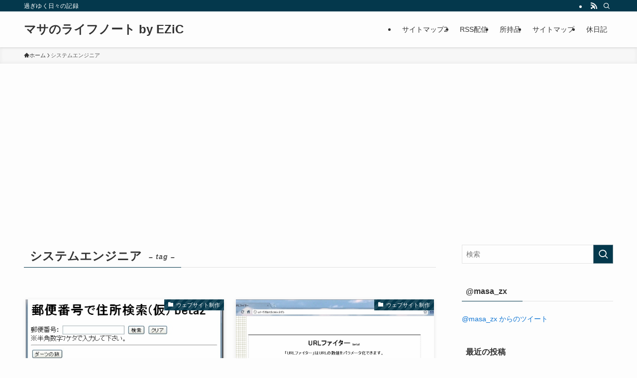

--- FILE ---
content_type: text/html; charset=UTF-8
request_url: http://masa.ezic.info/tag/%E3%82%B7%E3%82%B9%E3%83%86%E3%83%A0%E3%82%A8%E3%83%B3%E3%82%B8%E3%83%8B%E3%82%A2
body_size: 26818
content:
<!DOCTYPE html>
<html lang="ja" data-loaded="false" data-scrolled="false" data-spmenu="closed">
<head>
<meta charset="utf-8">
<meta name="format-detection" content="telephone=no">
<meta http-equiv="X-UA-Compatible" content="IE=edge">
<meta name="viewport" content="width=device-width, viewport-fit=cover">
<title>システムエンジニア | マサのライフノート by EZiC</title>
<meta name='robots' content='max-image-preview:large' />
<link rel="alternate" type="application/rss+xml" title="マサのライフノート by EZiC &raquo; フィード" href="http://masa.ezic.info/feed" />
<link rel="alternate" type="application/rss+xml" title="マサのライフノート by EZiC &raquo; コメントフィード" href="http://masa.ezic.info/comments/feed" />
<link rel="alternate" type="application/rss+xml" title="マサのライフノート by EZiC &raquo; システムエンジニア タグのフィード" href="http://masa.ezic.info/tag/%e3%82%b7%e3%82%b9%e3%83%86%e3%83%a0%e3%82%a8%e3%83%b3%e3%82%b8%e3%83%8b%e3%82%a2/feed" />

<!-- SEO SIMPLE PACK 3.6.2 -->
<link rel="canonical" href="http://masa.ezic.info/tag/%e3%82%b7%e3%82%b9%e3%83%86%e3%83%a0%e3%82%a8%e3%83%b3%e3%82%b8%e3%83%8b%e3%82%a2">
<meta property="og:locale" content="ja_JP">
<meta property="og:type" content="website">
<meta property="og:title" content="システムエンジニア | マサのライフノート by EZiC">
<meta property="og:url" content="http://masa.ezic.info/tag/%e3%82%b7%e3%82%b9%e3%83%86%e3%83%a0%e3%82%a8%e3%83%b3%e3%82%b8%e3%83%8b%e3%82%a2">
<meta property="og:site_name" content="マサのライフノート by EZiC">
<meta name="twitter:card" content="summary">
<!-- / SEO SIMPLE PACK -->

<style id='wp-img-auto-sizes-contain-inline-css' type='text/css'>
img:is([sizes=auto i],[sizes^="auto," i]){contain-intrinsic-size:3000px 1500px}
/*# sourceURL=wp-img-auto-sizes-contain-inline-css */
</style>
<style id='wp-block-library-inline-css' type='text/css'>
:root{--wp-block-synced-color:#7a00df;--wp-block-synced-color--rgb:122,0,223;--wp-bound-block-color:var(--wp-block-synced-color);--wp-editor-canvas-background:#ddd;--wp-admin-theme-color:#007cba;--wp-admin-theme-color--rgb:0,124,186;--wp-admin-theme-color-darker-10:#006ba1;--wp-admin-theme-color-darker-10--rgb:0,107,160.5;--wp-admin-theme-color-darker-20:#005a87;--wp-admin-theme-color-darker-20--rgb:0,90,135;--wp-admin-border-width-focus:2px}@media (min-resolution:192dpi){:root{--wp-admin-border-width-focus:1.5px}}.wp-element-button{cursor:pointer}:root .has-very-light-gray-background-color{background-color:#eee}:root .has-very-dark-gray-background-color{background-color:#313131}:root .has-very-light-gray-color{color:#eee}:root .has-very-dark-gray-color{color:#313131}:root .has-vivid-green-cyan-to-vivid-cyan-blue-gradient-background{background:linear-gradient(135deg,#00d084,#0693e3)}:root .has-purple-crush-gradient-background{background:linear-gradient(135deg,#34e2e4,#4721fb 50%,#ab1dfe)}:root .has-hazy-dawn-gradient-background{background:linear-gradient(135deg,#faaca8,#dad0ec)}:root .has-subdued-olive-gradient-background{background:linear-gradient(135deg,#fafae1,#67a671)}:root .has-atomic-cream-gradient-background{background:linear-gradient(135deg,#fdd79a,#004a59)}:root .has-nightshade-gradient-background{background:linear-gradient(135deg,#330968,#31cdcf)}:root .has-midnight-gradient-background{background:linear-gradient(135deg,#020381,#2874fc)}:root{--wp--preset--font-size--normal:16px;--wp--preset--font-size--huge:42px}.has-regular-font-size{font-size:1em}.has-larger-font-size{font-size:2.625em}.has-normal-font-size{font-size:var(--wp--preset--font-size--normal)}.has-huge-font-size{font-size:var(--wp--preset--font-size--huge)}.has-text-align-center{text-align:center}.has-text-align-left{text-align:left}.has-text-align-right{text-align:right}.has-fit-text{white-space:nowrap!important}#end-resizable-editor-section{display:none}.aligncenter{clear:both}.items-justified-left{justify-content:flex-start}.items-justified-center{justify-content:center}.items-justified-right{justify-content:flex-end}.items-justified-space-between{justify-content:space-between}.screen-reader-text{border:0;clip-path:inset(50%);height:1px;margin:-1px;overflow:hidden;padding:0;position:absolute;width:1px;word-wrap:normal!important}.screen-reader-text:focus{background-color:#ddd;clip-path:none;color:#444;display:block;font-size:1em;height:auto;left:5px;line-height:normal;padding:15px 23px 14px;text-decoration:none;top:5px;width:auto;z-index:100000}html :where(.has-border-color){border-style:solid}html :where([style*=border-top-color]){border-top-style:solid}html :where([style*=border-right-color]){border-right-style:solid}html :where([style*=border-bottom-color]){border-bottom-style:solid}html :where([style*=border-left-color]){border-left-style:solid}html :where([style*=border-width]){border-style:solid}html :where([style*=border-top-width]){border-top-style:solid}html :where([style*=border-right-width]){border-right-style:solid}html :where([style*=border-bottom-width]){border-bottom-style:solid}html :where([style*=border-left-width]){border-left-style:solid}html :where(img[class*=wp-image-]){height:auto;max-width:100%}:where(figure){margin:0 0 1em}html :where(.is-position-sticky){--wp-admin--admin-bar--position-offset:var(--wp-admin--admin-bar--height,0px)}@media screen and (max-width:600px){html :where(.is-position-sticky){--wp-admin--admin-bar--position-offset:0px}}

/*# sourceURL=wp-block-library-inline-css */
</style><style id='global-styles-inline-css' type='text/css'>
:root{--wp--preset--aspect-ratio--square: 1;--wp--preset--aspect-ratio--4-3: 4/3;--wp--preset--aspect-ratio--3-4: 3/4;--wp--preset--aspect-ratio--3-2: 3/2;--wp--preset--aspect-ratio--2-3: 2/3;--wp--preset--aspect-ratio--16-9: 16/9;--wp--preset--aspect-ratio--9-16: 9/16;--wp--preset--color--black: #000;--wp--preset--color--cyan-bluish-gray: #abb8c3;--wp--preset--color--white: #fff;--wp--preset--color--pale-pink: #f78da7;--wp--preset--color--vivid-red: #cf2e2e;--wp--preset--color--luminous-vivid-orange: #ff6900;--wp--preset--color--luminous-vivid-amber: #fcb900;--wp--preset--color--light-green-cyan: #7bdcb5;--wp--preset--color--vivid-green-cyan: #00d084;--wp--preset--color--pale-cyan-blue: #8ed1fc;--wp--preset--color--vivid-cyan-blue: #0693e3;--wp--preset--color--vivid-purple: #9b51e0;--wp--preset--color--swl-main: var(--color_main);--wp--preset--color--swl-main-thin: var(--color_main_thin);--wp--preset--color--swl-gray: var(--color_gray);--wp--preset--color--swl-deep-01: var(--color_deep01);--wp--preset--color--swl-deep-02: var(--color_deep02);--wp--preset--color--swl-deep-03: var(--color_deep03);--wp--preset--color--swl-deep-04: var(--color_deep04);--wp--preset--color--swl-pale-01: var(--color_pale01);--wp--preset--color--swl-pale-02: var(--color_pale02);--wp--preset--color--swl-pale-03: var(--color_pale03);--wp--preset--color--swl-pale-04: var(--color_pale04);--wp--preset--gradient--vivid-cyan-blue-to-vivid-purple: linear-gradient(135deg,rgb(6,147,227) 0%,rgb(155,81,224) 100%);--wp--preset--gradient--light-green-cyan-to-vivid-green-cyan: linear-gradient(135deg,rgb(122,220,180) 0%,rgb(0,208,130) 100%);--wp--preset--gradient--luminous-vivid-amber-to-luminous-vivid-orange: linear-gradient(135deg,rgb(252,185,0) 0%,rgb(255,105,0) 100%);--wp--preset--gradient--luminous-vivid-orange-to-vivid-red: linear-gradient(135deg,rgb(255,105,0) 0%,rgb(207,46,46) 100%);--wp--preset--gradient--very-light-gray-to-cyan-bluish-gray: linear-gradient(135deg,rgb(238,238,238) 0%,rgb(169,184,195) 100%);--wp--preset--gradient--cool-to-warm-spectrum: linear-gradient(135deg,rgb(74,234,220) 0%,rgb(151,120,209) 20%,rgb(207,42,186) 40%,rgb(238,44,130) 60%,rgb(251,105,98) 80%,rgb(254,248,76) 100%);--wp--preset--gradient--blush-light-purple: linear-gradient(135deg,rgb(255,206,236) 0%,rgb(152,150,240) 100%);--wp--preset--gradient--blush-bordeaux: linear-gradient(135deg,rgb(254,205,165) 0%,rgb(254,45,45) 50%,rgb(107,0,62) 100%);--wp--preset--gradient--luminous-dusk: linear-gradient(135deg,rgb(255,203,112) 0%,rgb(199,81,192) 50%,rgb(65,88,208) 100%);--wp--preset--gradient--pale-ocean: linear-gradient(135deg,rgb(255,245,203) 0%,rgb(182,227,212) 50%,rgb(51,167,181) 100%);--wp--preset--gradient--electric-grass: linear-gradient(135deg,rgb(202,248,128) 0%,rgb(113,206,126) 100%);--wp--preset--gradient--midnight: linear-gradient(135deg,rgb(2,3,129) 0%,rgb(40,116,252) 100%);--wp--preset--font-size--small: 0.9em;--wp--preset--font-size--medium: 1.1em;--wp--preset--font-size--large: 1.25em;--wp--preset--font-size--x-large: 42px;--wp--preset--font-size--xs: 0.75em;--wp--preset--font-size--huge: 1.6em;--wp--preset--spacing--20: 0.44rem;--wp--preset--spacing--30: 0.67rem;--wp--preset--spacing--40: 1rem;--wp--preset--spacing--50: 1.5rem;--wp--preset--spacing--60: 2.25rem;--wp--preset--spacing--70: 3.38rem;--wp--preset--spacing--80: 5.06rem;--wp--preset--shadow--natural: 6px 6px 9px rgba(0, 0, 0, 0.2);--wp--preset--shadow--deep: 12px 12px 50px rgba(0, 0, 0, 0.4);--wp--preset--shadow--sharp: 6px 6px 0px rgba(0, 0, 0, 0.2);--wp--preset--shadow--outlined: 6px 6px 0px -3px rgb(255, 255, 255), 6px 6px rgb(0, 0, 0);--wp--preset--shadow--crisp: 6px 6px 0px rgb(0, 0, 0);}:where(.is-layout-flex){gap: 0.5em;}:where(.is-layout-grid){gap: 0.5em;}body .is-layout-flex{display: flex;}.is-layout-flex{flex-wrap: wrap;align-items: center;}.is-layout-flex > :is(*, div){margin: 0;}body .is-layout-grid{display: grid;}.is-layout-grid > :is(*, div){margin: 0;}:where(.wp-block-columns.is-layout-flex){gap: 2em;}:where(.wp-block-columns.is-layout-grid){gap: 2em;}:where(.wp-block-post-template.is-layout-flex){gap: 1.25em;}:where(.wp-block-post-template.is-layout-grid){gap: 1.25em;}.has-black-color{color: var(--wp--preset--color--black) !important;}.has-cyan-bluish-gray-color{color: var(--wp--preset--color--cyan-bluish-gray) !important;}.has-white-color{color: var(--wp--preset--color--white) !important;}.has-pale-pink-color{color: var(--wp--preset--color--pale-pink) !important;}.has-vivid-red-color{color: var(--wp--preset--color--vivid-red) !important;}.has-luminous-vivid-orange-color{color: var(--wp--preset--color--luminous-vivid-orange) !important;}.has-luminous-vivid-amber-color{color: var(--wp--preset--color--luminous-vivid-amber) !important;}.has-light-green-cyan-color{color: var(--wp--preset--color--light-green-cyan) !important;}.has-vivid-green-cyan-color{color: var(--wp--preset--color--vivid-green-cyan) !important;}.has-pale-cyan-blue-color{color: var(--wp--preset--color--pale-cyan-blue) !important;}.has-vivid-cyan-blue-color{color: var(--wp--preset--color--vivid-cyan-blue) !important;}.has-vivid-purple-color{color: var(--wp--preset--color--vivid-purple) !important;}.has-black-background-color{background-color: var(--wp--preset--color--black) !important;}.has-cyan-bluish-gray-background-color{background-color: var(--wp--preset--color--cyan-bluish-gray) !important;}.has-white-background-color{background-color: var(--wp--preset--color--white) !important;}.has-pale-pink-background-color{background-color: var(--wp--preset--color--pale-pink) !important;}.has-vivid-red-background-color{background-color: var(--wp--preset--color--vivid-red) !important;}.has-luminous-vivid-orange-background-color{background-color: var(--wp--preset--color--luminous-vivid-orange) !important;}.has-luminous-vivid-amber-background-color{background-color: var(--wp--preset--color--luminous-vivid-amber) !important;}.has-light-green-cyan-background-color{background-color: var(--wp--preset--color--light-green-cyan) !important;}.has-vivid-green-cyan-background-color{background-color: var(--wp--preset--color--vivid-green-cyan) !important;}.has-pale-cyan-blue-background-color{background-color: var(--wp--preset--color--pale-cyan-blue) !important;}.has-vivid-cyan-blue-background-color{background-color: var(--wp--preset--color--vivid-cyan-blue) !important;}.has-vivid-purple-background-color{background-color: var(--wp--preset--color--vivid-purple) !important;}.has-black-border-color{border-color: var(--wp--preset--color--black) !important;}.has-cyan-bluish-gray-border-color{border-color: var(--wp--preset--color--cyan-bluish-gray) !important;}.has-white-border-color{border-color: var(--wp--preset--color--white) !important;}.has-pale-pink-border-color{border-color: var(--wp--preset--color--pale-pink) !important;}.has-vivid-red-border-color{border-color: var(--wp--preset--color--vivid-red) !important;}.has-luminous-vivid-orange-border-color{border-color: var(--wp--preset--color--luminous-vivid-orange) !important;}.has-luminous-vivid-amber-border-color{border-color: var(--wp--preset--color--luminous-vivid-amber) !important;}.has-light-green-cyan-border-color{border-color: var(--wp--preset--color--light-green-cyan) !important;}.has-vivid-green-cyan-border-color{border-color: var(--wp--preset--color--vivid-green-cyan) !important;}.has-pale-cyan-blue-border-color{border-color: var(--wp--preset--color--pale-cyan-blue) !important;}.has-vivid-cyan-blue-border-color{border-color: var(--wp--preset--color--vivid-cyan-blue) !important;}.has-vivid-purple-border-color{border-color: var(--wp--preset--color--vivid-purple) !important;}.has-vivid-cyan-blue-to-vivid-purple-gradient-background{background: var(--wp--preset--gradient--vivid-cyan-blue-to-vivid-purple) !important;}.has-light-green-cyan-to-vivid-green-cyan-gradient-background{background: var(--wp--preset--gradient--light-green-cyan-to-vivid-green-cyan) !important;}.has-luminous-vivid-amber-to-luminous-vivid-orange-gradient-background{background: var(--wp--preset--gradient--luminous-vivid-amber-to-luminous-vivid-orange) !important;}.has-luminous-vivid-orange-to-vivid-red-gradient-background{background: var(--wp--preset--gradient--luminous-vivid-orange-to-vivid-red) !important;}.has-very-light-gray-to-cyan-bluish-gray-gradient-background{background: var(--wp--preset--gradient--very-light-gray-to-cyan-bluish-gray) !important;}.has-cool-to-warm-spectrum-gradient-background{background: var(--wp--preset--gradient--cool-to-warm-spectrum) !important;}.has-blush-light-purple-gradient-background{background: var(--wp--preset--gradient--blush-light-purple) !important;}.has-blush-bordeaux-gradient-background{background: var(--wp--preset--gradient--blush-bordeaux) !important;}.has-luminous-dusk-gradient-background{background: var(--wp--preset--gradient--luminous-dusk) !important;}.has-pale-ocean-gradient-background{background: var(--wp--preset--gradient--pale-ocean) !important;}.has-electric-grass-gradient-background{background: var(--wp--preset--gradient--electric-grass) !important;}.has-midnight-gradient-background{background: var(--wp--preset--gradient--midnight) !important;}.has-small-font-size{font-size: var(--wp--preset--font-size--small) !important;}.has-medium-font-size{font-size: var(--wp--preset--font-size--medium) !important;}.has-large-font-size{font-size: var(--wp--preset--font-size--large) !important;}.has-x-large-font-size{font-size: var(--wp--preset--font-size--x-large) !important;}
/*# sourceURL=global-styles-inline-css */
</style>

<link rel='stylesheet' id='swell-icons-css' href='http://masa.ezic.info/wp-content/themes/swell/build/css/swell-icons.css?ver=2.16.0' type='text/css' media='all' />
<link rel='stylesheet' id='main_style-css' href='http://masa.ezic.info/wp-content/themes/swell/build/css/main.css?ver=2.16.0' type='text/css' media='all' />
<link rel='stylesheet' id='swell_blocks-css' href='http://masa.ezic.info/wp-content/themes/swell/build/css/blocks.css?ver=2.16.0' type='text/css' media='all' />
<style id='swell_custom-inline-css' type='text/css'>
:root{--swl-fz--content:4vw;--swl-font_family:"游ゴシック体", "Yu Gothic", YuGothic, "Hiragino Kaku Gothic ProN", "Hiragino Sans", Meiryo, sans-serif;--swl-font_weight:500;--color_main:#04384c;--color_text:#333;--color_link:#1176d4;--color_htag:#04384c;--color_bg:#fdfdfd;--color_gradient1:#d8ffff;--color_gradient2:#87e7ff;--color_main_thin:rgba(5, 70, 95, 0.05 );--color_main_dark:rgba(3, 42, 57, 1 );--color_list_check:#04384c;--color_list_num:#04384c;--color_list_good:#86dd7b;--color_list_triangle:#f4e03a;--color_list_bad:#f36060;--color_faq_q:#d55656;--color_faq_a:#6599b7;--color_icon_good:#3cd250;--color_icon_good_bg:#ecffe9;--color_icon_bad:#4b73eb;--color_icon_bad_bg:#eafaff;--color_icon_info:#f578b4;--color_icon_info_bg:#fff0fa;--color_icon_announce:#ffa537;--color_icon_announce_bg:#fff5f0;--color_icon_pen:#7a7a7a;--color_icon_pen_bg:#f7f7f7;--color_icon_book:#787364;--color_icon_book_bg:#f8f6ef;--color_icon_point:#ffa639;--color_icon_check:#86d67c;--color_icon_batsu:#f36060;--color_icon_hatena:#5295cc;--color_icon_caution:#f7da38;--color_icon_memo:#84878a;--color_deep01:#e44141;--color_deep02:#3d79d5;--color_deep03:#63a84d;--color_deep04:#f09f4d;--color_pale01:#fff2f0;--color_pale02:#f3f8fd;--color_pale03:#f1f9ee;--color_pale04:#fdf9ee;--color_mark_blue:#b7e3ff;--color_mark_green:#bdf9c3;--color_mark_yellow:#fcf69f;--color_mark_orange:#ffddbc;--border01:solid 1px var(--color_main);--border02:double 4px var(--color_main);--border03:dashed 2px var(--color_border);--border04:solid 4px var(--color_gray);--card_posts_thumb_ratio:56.25%;--list_posts_thumb_ratio:61.805%;--big_posts_thumb_ratio:56.25%;--thumb_posts_thumb_ratio:61.805%;--blogcard_thumb_ratio:56.25%;--color_header_bg:#fdfdfd;--color_header_text:#333;--color_footer_bg:#fdfdfd;--color_footer_text:#333;--container_size:1200px;--article_size:900px;--logo_size_sp:48px;--logo_size_pc:40px;--logo_size_pcfix:32px;}.swl-cell-bg[data-icon="doubleCircle"]{--cell-icon-color:#ffc977}.swl-cell-bg[data-icon="circle"]{--cell-icon-color:#94e29c}.swl-cell-bg[data-icon="triangle"]{--cell-icon-color:#eeda2f}.swl-cell-bg[data-icon="close"]{--cell-icon-color:#ec9191}.swl-cell-bg[data-icon="hatena"]{--cell-icon-color:#93c9da}.swl-cell-bg[data-icon="check"]{--cell-icon-color:#94e29c}.swl-cell-bg[data-icon="line"]{--cell-icon-color:#9b9b9b}.cap_box[data-colset="col1"]{--capbox-color:#f59b5f;--capbox-color--bg:#fff8eb}.cap_box[data-colset="col2"]{--capbox-color:#5fb9f5;--capbox-color--bg:#edf5ff}.cap_box[data-colset="col3"]{--capbox-color:#2fcd90;--capbox-color--bg:#eafaf2}.red_{--the-btn-color:#f74a4a;--the-btn-color2:#ffbc49;--the-solid-shadow: rgba(185, 56, 56, 1 )}.blue_{--the-btn-color:#338df4;--the-btn-color2:#35eaff;--the-solid-shadow: rgba(38, 106, 183, 1 )}.green_{--the-btn-color:#62d847;--the-btn-color2:#7bf7bd;--the-solid-shadow: rgba(74, 162, 53, 1 )}.is-style-btn_normal{--the-btn-radius:80px}.is-style-btn_solid{--the-btn-radius:80px}.is-style-btn_shiny{--the-btn-radius:80px}.is-style-btn_line{--the-btn-radius:80px}.post_content blockquote{padding:1.5em 2em 1.5em 3em}.post_content blockquote::before{content:"";display:block;width:5px;height:calc(100% - 3em);top:1.5em;left:1.5em;border-left:solid 1px rgba(180,180,180,.75);border-right:solid 1px rgba(180,180,180,.75);}.mark_blue{background:-webkit-linear-gradient(transparent 64%,var(--color_mark_blue) 0%);background:linear-gradient(transparent 64%,var(--color_mark_blue) 0%)}.mark_green{background:-webkit-linear-gradient(transparent 64%,var(--color_mark_green) 0%);background:linear-gradient(transparent 64%,var(--color_mark_green) 0%)}.mark_yellow{background:-webkit-linear-gradient(transparent 64%,var(--color_mark_yellow) 0%);background:linear-gradient(transparent 64%,var(--color_mark_yellow) 0%)}.mark_orange{background:-webkit-linear-gradient(transparent 64%,var(--color_mark_orange) 0%);background:linear-gradient(transparent 64%,var(--color_mark_orange) 0%)}[class*="is-style-icon_"]{color:#333;border-width:0}[class*="is-style-big_icon_"]{border-width:2px;border-style:solid}[data-col="gray"] .c-balloon__text{background:#f7f7f7;border-color:#ccc}[data-col="gray"] .c-balloon__before{border-right-color:#f7f7f7}[data-col="green"] .c-balloon__text{background:#d1f8c2;border-color:#9ddd93}[data-col="green"] .c-balloon__before{border-right-color:#d1f8c2}[data-col="blue"] .c-balloon__text{background:#e2f6ff;border-color:#93d2f0}[data-col="blue"] .c-balloon__before{border-right-color:#e2f6ff}[data-col="red"] .c-balloon__text{background:#ffebeb;border-color:#f48789}[data-col="red"] .c-balloon__before{border-right-color:#ffebeb}[data-col="yellow"] .c-balloon__text{background:#f9f7d2;border-color:#fbe593}[data-col="yellow"] .c-balloon__before{border-right-color:#f9f7d2}.-type-list2 .p-postList__body::after,.-type-big .p-postList__body::after{content: "READ MORE »";}.c-postThumb__cat{background-color:#04384c;color:#fff;background-image: repeating-linear-gradient(-45deg,rgba(255,255,255,.1),rgba(255,255,255,.1) 6px,transparent 6px,transparent 12px)}.post_content h2:where(:not([class^="swell-block-"]):not(.faq_q):not(.p-postList__title)){background:var(--color_htag);padding:.75em 1em;color:#fff}.post_content h2:where(:not([class^="swell-block-"]):not(.faq_q):not(.p-postList__title))::before{position:absolute;display:block;pointer-events:none;content:"";top:-4px;left:0;width:100%;height:calc(100% + 4px);box-sizing:content-box;border-top:solid 2px var(--color_htag);border-bottom:solid 2px var(--color_htag)}.post_content h3:where(:not([class^="swell-block-"]):not(.faq_q):not(.p-postList__title)){padding:0 .5em .5em}.post_content h3:where(:not([class^="swell-block-"]):not(.faq_q):not(.p-postList__title))::before{content:"";width:100%;height:2px;background: repeating-linear-gradient(90deg, var(--color_htag) 0%, var(--color_htag) 29.3%, rgba(150,150,150,.2) 29.3%, rgba(150,150,150,.2) 100%)}.post_content h4:where(:not([class^="swell-block-"]):not(.faq_q):not(.p-postList__title)){padding:0 0 0 16px;border-left:solid 2px var(--color_htag)}.l-header{box-shadow: 0 1px 4px rgba(0,0,0,.12)}.l-header__bar{color:#fff;background:var(--color_main)}.l-header__menuBtn{order:1}.l-header__customBtn{order:3}.c-gnav a::after{background:var(--color_main);width:100%;height:2px;transform:scaleX(0)}.p-spHeadMenu .menu-item.-current{border-bottom-color:var(--color_main)}.c-gnav > li:hover > a::after,.c-gnav > .-current > a::after{transform: scaleX(1)}.c-gnav .sub-menu{color:#333;background:#fff}.l-fixHeader::before{opacity:1}#pagetop{border-radius:50%}.c-widget__title.-spmenu{padding:.5em .75em;border-radius:var(--swl-radius--2, 0px);background:var(--color_main);color:#fff;}.c-widget__title.-footer{padding:.5em}.c-widget__title.-footer::before{content:"";bottom:0;left:0;width:40%;z-index:1;background:var(--color_main)}.c-widget__title.-footer::after{content:"";bottom:0;left:0;width:100%;background:var(--color_border)}.c-secTitle{border-left:solid 2px var(--color_main);padding:0em .75em}.p-spMenu{color:#333}.p-spMenu__inner::before{background:#fdfdfd;opacity:1}.p-spMenu__overlay{background:#000;opacity:0.6}[class*="page-numbers"]{color:#fff;background-color:#dedede}a{text-decoration: none}.l-topTitleArea.c-filterLayer::before{background-color:#000;opacity:0.2;content:""}@media screen and (min-width: 960px){:root{}}@media screen and (max-width: 959px){:root{}.l-header__logo{order:2;text-align:center}}@media screen and (min-width: 600px){:root{--swl-fz--content:16px;}}@media screen and (max-width: 599px){:root{}}@media (min-width: 1108px) {.alignwide{left:-100px;width:calc(100% + 200px);}}@media (max-width: 1108px) {.-sidebar-off .swell-block-fullWide__inner.l-container .alignwide{left:0px;width:100%;}}.l-fixHeader .l-fixHeader__gnav{order:0}[data-scrolled=true] .l-fixHeader[data-ready]{opacity:1;-webkit-transform:translateY(0)!important;transform:translateY(0)!important;visibility:visible}.-body-solid .l-fixHeader{box-shadow:0 2px 4px var(--swl-color_shadow)}.l-fixHeader__inner{align-items:stretch;color:var(--color_header_text);display:flex;padding-bottom:0;padding-top:0;position:relative;z-index:1}.l-fixHeader__logo{align-items:center;display:flex;line-height:1;margin-right:24px;order:0;padding:16px 0}.is-style-btn_normal a,.is-style-btn_shiny a{box-shadow:var(--swl-btn_shadow)}.c-shareBtns__btn,.is-style-balloon>.c-tabList .c-tabList__button,.p-snsCta,[class*=page-numbers]{box-shadow:var(--swl-box_shadow)}.p-articleThumb__img,.p-articleThumb__youtube{box-shadow:var(--swl-img_shadow)}.p-pickupBanners__item .c-bannerLink,.p-postList__thumb{box-shadow:0 2px 8px rgba(0,0,0,.1),0 4px 4px -4px rgba(0,0,0,.1)}.p-postList.-w-ranking li:before{background-image:repeating-linear-gradient(-45deg,hsla(0,0%,100%,.1),hsla(0,0%,100%,.1) 6px,transparent 0,transparent 12px);box-shadow:1px 1px 4px rgba(0,0,0,.2)}.l-header__bar{position:relative;width:100%}.l-header__bar .c-catchphrase{color:inherit;font-size:12px;letter-spacing:var(--swl-letter_spacing,.2px);line-height:14px;margin-right:auto;overflow:hidden;padding:4px 0;white-space:nowrap;width:50%}.l-header__bar .c-iconList .c-iconList__link{margin:0;padding:4px 6px}.l-header__barInner{align-items:center;display:flex;justify-content:flex-end}@media (min-width:960px){.-series .l-header__inner{align-items:stretch;display:flex}.-series .l-header__logo{align-items:center;display:flex;flex-wrap:wrap;margin-right:24px;padding:16px 0}.-series .l-header__logo .c-catchphrase{font-size:13px;padding:4px 0}.-series .c-headLogo{margin-right:16px}.-series-right .l-header__inner{justify-content:space-between}.-series-right .c-gnavWrap{margin-left:auto}.-series-right .w-header{margin-left:12px}.-series-left .w-header{margin-left:auto}}@media (min-width:960px) and (min-width:600px){.-series .c-headLogo{max-width:400px}}.c-gnav .sub-menu a:before,.c-listMenu a:before{-webkit-font-smoothing:antialiased;-moz-osx-font-smoothing:grayscale;font-family:icomoon!important;font-style:normal;font-variant:normal;font-weight:400;line-height:1;text-transform:none}.c-submenuToggleBtn{display:none}.c-listMenu a{padding:.75em 1em .75em 1.5em;transition:padding .25s}.c-listMenu a:hover{padding-left:1.75em;padding-right:.75em}.c-gnav .sub-menu a:before,.c-listMenu a:before{color:inherit;content:"\e921";display:inline-block;left:2px;position:absolute;top:50%;-webkit-transform:translateY(-50%);transform:translateY(-50%);vertical-align:middle}.widget_categories>ul>.cat-item>a,.wp-block-categories-list>li>a{padding-left:1.75em}.c-listMenu .children,.c-listMenu .sub-menu{margin:0}.c-listMenu .children a,.c-listMenu .sub-menu a{font-size:.9em;padding-left:2.5em}.c-listMenu .children a:before,.c-listMenu .sub-menu a:before{left:1em}.c-listMenu .children a:hover,.c-listMenu .sub-menu a:hover{padding-left:2.75em}.c-listMenu .children ul a,.c-listMenu .sub-menu ul a{padding-left:3.25em}.c-listMenu .children ul a:before,.c-listMenu .sub-menu ul a:before{left:1.75em}.c-listMenu .children ul a:hover,.c-listMenu .sub-menu ul a:hover{padding-left:3.5em}.c-gnav li:hover>.sub-menu{opacity:1;visibility:visible}.c-gnav .sub-menu:before{background:inherit;content:"";height:100%;left:0;position:absolute;top:0;width:100%;z-index:0}.c-gnav .sub-menu .sub-menu{left:100%;top:0;z-index:-1}.c-gnav .sub-menu a{padding-left:2em}.c-gnav .sub-menu a:before{left:.5em}.c-gnav .sub-menu a:hover .ttl{left:4px}:root{--color_content_bg:var(--color_bg);}.c-widget__title.-side{padding:.5em}.c-widget__title.-side::before{content:"";bottom:0;left:0;width:40%;z-index:1;background:var(--color_main)}.c-widget__title.-side::after{content:"";bottom:0;left:0;width:100%;background:var(--color_border)}@media screen and (min-width: 960px){:root{}}@media screen and (max-width: 959px){:root{}}@media screen and (min-width: 600px){:root{}}@media screen and (max-width: 599px){:root{}}.swell-block-fullWide__inner.l-container{--swl-fw_inner_pad:var(--swl-pad_container,0px)}@media (min-width:960px){.-sidebar-on .l-content .alignfull,.-sidebar-on .l-content .alignwide{left:-16px;width:calc(100% + 32px)}.swell-block-fullWide__inner.l-article{--swl-fw_inner_pad:var(--swl-pad_post_content,0px)}.-sidebar-on .swell-block-fullWide__inner .alignwide{left:0;width:100%}.-sidebar-on .swell-block-fullWide__inner .alignfull{left:calc(0px - var(--swl-fw_inner_pad, 0))!important;margin-left:0!important;margin-right:0!important;width:calc(100% + var(--swl-fw_inner_pad, 0)*2)!important}}.-index-off .p-toc,.swell-toc-placeholder:empty{display:none}.p-toc.-modal{height:100%;margin:0;overflow-y:auto;padding:0}#main_content .p-toc{border-radius:var(--swl-radius--2,0);margin:4em auto;max-width:800px}#sidebar .p-toc{margin-top:-.5em}.p-toc .__pn:before{content:none!important;counter-increment:none}.p-toc .__prev{margin:0 0 1em}.p-toc .__next{margin:1em 0 0}.p-toc.is-omitted:not([data-omit=ct]) [data-level="2"] .p-toc__childList{height:0;margin-bottom:-.5em;visibility:hidden}.p-toc.is-omitted:not([data-omit=nest]){position:relative}.p-toc.is-omitted:not([data-omit=nest]):before{background:linear-gradient(hsla(0,0%,100%,0),var(--color_bg));bottom:5em;content:"";height:4em;left:0;opacity:.75;pointer-events:none;position:absolute;width:100%;z-index:1}.p-toc.is-omitted:not([data-omit=nest]):after{background:var(--color_bg);bottom:0;content:"";height:5em;left:0;opacity:.75;position:absolute;width:100%;z-index:1}.p-toc.is-omitted:not([data-omit=nest]) .__next,.p-toc.is-omitted:not([data-omit=nest]) [data-omit="1"]{display:none}.p-toc .p-toc__expandBtn{background-color:#f7f7f7;border:rgba(0,0,0,.2);border-radius:5em;box-shadow:0 0 0 1px #bbb;color:#333;display:block;font-size:14px;line-height:1.5;margin:.75em auto 0;min-width:6em;padding:.5em 1em;position:relative;transition:box-shadow .25s;z-index:2}.p-toc[data-omit=nest] .p-toc__expandBtn{display:inline-block;font-size:13px;margin:0 0 0 1.25em;padding:.5em .75em}.p-toc:not([data-omit=nest]) .p-toc__expandBtn:after,.p-toc:not([data-omit=nest]) .p-toc__expandBtn:before{border-top-color:inherit;border-top-style:dotted;border-top-width:3px;content:"";display:block;height:1px;position:absolute;top:calc(50% - 1px);transition:border-color .25s;width:100%;width:22px}.p-toc:not([data-omit=nest]) .p-toc__expandBtn:before{right:calc(100% + 1em)}.p-toc:not([data-omit=nest]) .p-toc__expandBtn:after{left:calc(100% + 1em)}.p-toc.is-expanded .p-toc__expandBtn{border-color:transparent}.p-toc__ttl{display:block;font-size:1.2em;line-height:1;position:relative;text-align:center}.p-toc__ttl:before{content:"\e918";display:inline-block;font-family:icomoon;margin-right:.5em;padding-bottom:2px;vertical-align:middle}#index_modal .p-toc__ttl{margin-bottom:.5em}.p-toc__list li{line-height:1.6}.p-toc__list>li+li{margin-top:.5em}.p-toc__list .p-toc__childList{padding-left:.5em}.p-toc__list [data-level="3"]{font-size:.9em}.p-toc__list .mininote{display:none}.post_content .p-toc__list{padding-left:0}#sidebar .p-toc__list{margin-bottom:0}#sidebar .p-toc__list .p-toc__childList{padding-left:0}.p-toc__link{color:inherit;font-size:inherit;text-decoration:none}.p-toc__link:hover{opacity:.8}.p-toc.-double{background:var(--color_gray);background:linear-gradient(-45deg,transparent 25%,var(--color_gray) 25%,var(--color_gray) 50%,transparent 50%,transparent 75%,var(--color_gray) 75%,var(--color_gray));background-clip:padding-box;background-size:4px 4px;border-bottom:4px double var(--color_border);border-top:4px double var(--color_border);padding:1.5em 1em 1em}.p-toc.-double .p-toc__ttl{margin-bottom:.75em}@media (min-width:960px){#main_content .p-toc{width:92%}}@media (hover:hover){.p-toc .p-toc__expandBtn:hover{border-color:transparent;box-shadow:0 0 0 2px currentcolor}}@media (min-width:600px){.p-toc.-double{padding:2em}}
/*# sourceURL=swell_custom-inline-css */
</style>
<link rel='stylesheet' id='swell-loaded-animation-css' href='http://masa.ezic.info/wp-content/themes/swell/build/css/modules/loaded-animation.css?ver=2.16.0' type='text/css' media='all' />
<link rel='stylesheet' id='swell-parts/footer-css' href='http://masa.ezic.info/wp-content/themes/swell/build/css/modules/parts/footer.css?ver=2.16.0' type='text/css' media='all' />
<link rel='stylesheet' id='swell-page/term-css' href='http://masa.ezic.info/wp-content/themes/swell/build/css/modules/page/term.css?ver=2.16.0' type='text/css' media='all' />
<style id='classic-theme-styles-inline-css' type='text/css'>
/*! This file is auto-generated */
.wp-block-button__link{color:#fff;background-color:#32373c;border-radius:9999px;box-shadow:none;text-decoration:none;padding:calc(.667em + 2px) calc(1.333em + 2px);font-size:1.125em}.wp-block-file__button{background:#32373c;color:#fff;text-decoration:none}
/*# sourceURL=/wp-includes/css/classic-themes.min.css */
</style>
<link rel='stylesheet' id='child_style-css' href='http://masa.ezic.info/wp-content/themes/swell_child/style.css?ver=2026011293409' type='text/css' media='all' />

<noscript><link href="http://masa.ezic.info/wp-content/themes/swell/build/css/noscript.css" rel="stylesheet"></noscript>
<link rel="https://api.w.org/" href="http://masa.ezic.info/wp-json/" /><link rel="alternate" title="JSON" type="application/json" href="http://masa.ezic.info/wp-json/wp/v2/tags/24" />
<link rel="stylesheet" href="http://masa.ezic.info/wp-content/themes/swell/build/css/print.css" media="print" >
<!-- GooglAutoAd STR -->
<script data-ad-client="ca-pub-9964200057525877" async src="https://pagead2.googlesyndication.com/pagead/js/adsbygoogle.js"></script>
<!-- GooglAutoAd END -->
</head>
<body>
<div id="body_wrap" class="archive tag tag-24 wp-theme-swell wp-child-theme-swell_child -body-solid -index-off -sidebar-on -frame-off id_24" >
<div id="sp_menu" class="p-spMenu -left">
	<div class="p-spMenu__inner">
		<div class="p-spMenu__closeBtn">
			<button class="c-iconBtn -menuBtn c-plainBtn" data-onclick="toggleMenu" aria-label="メニューを閉じる">
				<i class="c-iconBtn__icon icon-close-thin"></i>
			</button>
		</div>
		<div class="p-spMenu__body">
			<div class="c-widget__title -spmenu">
				MENU			</div>
			<div class="p-spMenu__nav">
							</div>
					</div>
	</div>
	<div class="p-spMenu__overlay c-overlay" data-onclick="toggleMenu"></div>
</div>
<header id="header" class="l-header -series -series-right" data-spfix="1">
	<div class="l-header__bar pc_">
	<div class="l-header__barInner l-container">
		<div class="c-catchphrase">過ぎゆく日々の記録</div><ul class="c-iconList">
						<li class="c-iconList__item -rss">
						<a href="http://masa.ezic.info/feed" target="_blank" rel="noopener" class="c-iconList__link u-fz-14 hov-flash" aria-label="rss">
							<i class="c-iconList__icon icon-rss" role="presentation"></i>
						</a>
					</li>
									<li class="c-iconList__item -search">
						<button class="c-iconList__link c-plainBtn u-fz-14 hov-flash" data-onclick="toggleSearch" aria-label="検索">
							<i class="c-iconList__icon icon-search" role="presentation"></i>
						</button>
					</li>
				</ul>
	</div>
</div>
	<div class="l-header__inner l-container">
		<div class="l-header__logo">
			<div class="c-headLogo -txt"><a href="http://masa.ezic.info/" title="マサのライフノート by EZiC" class="c-headLogo__link" rel="home">マサのライフノート by EZiC</a></div>					</div>
		<nav id="gnav" class="l-header__gnav c-gnavWrap">
					<ul class="c-gnav">
							<li class="menu-item">
					<a href="http://masa.ezic.info/%e3%82%b5%e3%82%a4%e3%83%88%e3%83%9e%e3%83%83%e3%83%972">
						<span class="ttl">サイトマップ2</span>
					</a>
				</li>
							<li class="menu-item">
					<a href="http://masa.ezic.info/rss%e9%85%8d%e4%bf%a1">
						<span class="ttl">RSS配信</span>
					</a>
				</li>
							<li class="menu-item">
					<a href="http://masa.ezic.info/%e6%89%80%e6%8c%81%e5%93%81">
						<span class="ttl">所持品</span>
					</a>
				</li>
							<li class="menu-item">
					<a href="http://masa.ezic.info/%e3%82%b5%e3%82%a4%e3%83%88%e3%83%9e%e3%83%83%e3%83%97">
						<span class="ttl">サイトマップ</span>
					</a>
				</li>
							<li class="menu-item">
					<a href="http://masa.ezic.info/%e3%80%8c%e4%bc%91%e6%97%a5%e8%a8%98%e3%80%8d%e4%b8%80%e8%a6%a7">
						<span class="ttl">休日記</span>
					</a>
				</li>
								</ul>
			</nav>
		<div class="l-header__customBtn sp_">
			<button class="c-iconBtn c-plainBtn" data-onclick="toggleSearch" aria-label="検索ボタン">
			<i class="c-iconBtn__icon icon-search"></i>
					</button>
	</div>
<div class="l-header__menuBtn sp_">
	<button class="c-iconBtn -menuBtn c-plainBtn" data-onclick="toggleMenu" aria-label="メニューボタン">
		<i class="c-iconBtn__icon icon-menu-thin"></i>
			</button>
</div>
	</div>
	</header>
<div id="fix_header" class="l-fixHeader -series -series-right">
	<div class="l-fixHeader__inner l-container">
		<div class="l-fixHeader__logo">
			<div class="c-headLogo -txt"><a href="http://masa.ezic.info/" title="マサのライフノート by EZiC" class="c-headLogo__link" rel="home">マサのライフノート by EZiC</a></div>		</div>
		<div class="l-fixHeader__gnav c-gnavWrap">
					<ul class="c-gnav">
							<li class="menu-item">
					<a href="http://masa.ezic.info/%e3%82%b5%e3%82%a4%e3%83%88%e3%83%9e%e3%83%83%e3%83%972">
						<span class="ttl">サイトマップ2</span>
					</a>
				</li>
							<li class="menu-item">
					<a href="http://masa.ezic.info/rss%e9%85%8d%e4%bf%a1">
						<span class="ttl">RSS配信</span>
					</a>
				</li>
							<li class="menu-item">
					<a href="http://masa.ezic.info/%e6%89%80%e6%8c%81%e5%93%81">
						<span class="ttl">所持品</span>
					</a>
				</li>
							<li class="menu-item">
					<a href="http://masa.ezic.info/%e3%82%b5%e3%82%a4%e3%83%88%e3%83%9e%e3%83%83%e3%83%97">
						<span class="ttl">サイトマップ</span>
					</a>
				</li>
							<li class="menu-item">
					<a href="http://masa.ezic.info/%e3%80%8c%e4%bc%91%e6%97%a5%e8%a8%98%e3%80%8d%e4%b8%80%e8%a6%a7">
						<span class="ttl">休日記</span>
					</a>
				</li>
								</ul>
			</div>
	</div>
</div>
<div id="breadcrumb" class="p-breadcrumb -bg-on"><ol class="p-breadcrumb__list l-container"><li class="p-breadcrumb__item"><a href="http://masa.ezic.info/" class="p-breadcrumb__text"><span class="__home icon-home"> ホーム</span></a></li><li class="p-breadcrumb__item"><span class="p-breadcrumb__text">システムエンジニア</span></li></ol></div><div id="content" class="l-content l-container" >
<main id="main_content" class="l-mainContent l-article">
	<div class="l-mainContent__inner">
		<h1 class="c-pageTitle" data-style="b_bottom"><span class="c-pageTitle__inner">システムエンジニア<small class="c-pageTitle__subTitle u-fz-14">– tag –</small></span></h1>		<div class="p-termContent l-parent">
					<div class="c-tabBody p-postListTabBody">
				<div id="post_list_tab_1" class="c-tabBody__item" aria-hidden="false">
				<ul class="p-postList -type-card -pc-col3 -sp-col1"><li class="p-postList__item">
	<a href="http://masa.ezic.info/6474.html" class="p-postList__link">
		<div class="p-postList__thumb c-postThumb">
	<figure class="c-postThumb__figure">
		<img width="497" height="456"  src="[data-uri]" alt="" class="c-postThumb__img u-obf-cover lazyload" sizes="(min-width: 960px) 400px, 100vw" data-src="http://masa.ezic.info/wp-content/uploads/2011/04/110427_zip_thumb.jpg" data-srcset="http://masa.ezic.info/wp-content/uploads/2011/04/110427_zip_thumb.jpg 497w, http://masa.ezic.info/wp-content/uploads/2011/04/110427_zip_thumb-300x275.jpg 300w" data-aspectratio="497/456" ><noscript><img src="http://masa.ezic.info/wp-content/uploads/2011/04/110427_zip_thumb.jpg" class="c-postThumb__img u-obf-cover" alt=""></noscript>	</figure>
			<span class="c-postThumb__cat icon-folder" data-cat-id="300">ウェブサイト制作</span>
	</div>
					<div class="p-postList__body">
				<h2 class="p-postList__title">郵便番号で住所検索(仮)</h2>									<div class="p-postList__excerpt">
						「郵便番号で住所検索(仮)」っていう、 　・郵便番号から住所検索可能　 　・ランダムで住所検索可能(「ダーツの旅」システム！！？) のを作ってみた！ 今度仕事で似たようなのを作るかもしれないので、 それに先行して個人的に試しに作ってみた＾＾ まあ...					</div>
								<div class="p-postList__meta">
					<div class="p-postList__times c-postTimes u-thin">
	<time class="c-postTimes__posted icon-posted" datetime="2011-04-27" aria-label="公開日">2011年4月27日</time></div>
				</div>
			</div>
			</a>
</li>
<li class="p-postList__item">
	<a href="http://masa.ezic.info/5438.html" class="p-postList__link">
		<div class="p-postList__thumb c-postThumb">
	<figure class="c-postThumb__figure">
		<img width="1021" height="522"  src="[data-uri]" alt="" class="c-postThumb__img u-obf-cover lazyload" sizes="(min-width: 960px) 400px, 100vw" data-src="http://masa.ezic.info/wp-content/uploads/2011/03/110321_urlfighter_thumb.jpg" data-srcset="http://masa.ezic.info/wp-content/uploads/2011/03/110321_urlfighter_thumb.jpg 1021w, http://masa.ezic.info/wp-content/uploads/2011/03/110321_urlfighter_thumb-300x153.jpg 300w" data-aspectratio="1021/522" ><noscript><img src="http://masa.ezic.info/wp-content/uploads/2011/03/110321_urlfighter_thumb.jpg" class="c-postThumb__img u-obf-cover" alt=""></noscript>	</figure>
			<span class="c-postThumb__cat icon-folder" data-cat-id="300">ウェブサイト制作</span>
	</div>
					<div class="p-postList__body">
				<h2 class="p-postList__title">「URLファイター」作成！</h2>									<div class="p-postList__excerpt">
						URLを入力することでパラメータ化(生命力 / 攻撃力 / 防御力)できる 「URLファイター」のbeta1を制作・公開！ いろいろまた手を入れていきたいですね～♪ :smile: ★URLファイター 　http://url-f.itland.cmix.info/					</div>
								<div class="p-postList__meta">
					<div class="p-postList__times c-postTimes u-thin">
	<time class="c-postTimes__posted icon-posted" datetime="2011-03-21" aria-label="公開日">2011年3月21日</time></div>
				</div>
			</div>
			</a>
</li>
<li class="p-postList__item">
	<a href="http://masa.ezic.info/5430.html" class="p-postList__link">
		<div class="p-postList__thumb c-postThumb noimg_">
	<figure class="c-postThumb__figure">
		<img src="[data-uri]" data-src="http://masa.ezic.info/wp-content/themes/swell/assets/img/no_img.png" alt="" class="lazyload c-postThumb__img u-obf-cover"><noscript><img src="http://masa.ezic.info/wp-content/themes/swell/assets/img/no_img.png" alt="" class="c-postThumb__img u-obf-cover"></noscript>	</figure>
			<span class="c-postThumb__cat icon-folder" data-cat-id="9">静岡市</span>
	</div>
					<div class="p-postList__body">
				<h2 class="p-postList__title">今日も本を買いに行った！</h2>									<div class="p-postList__excerpt">
						本日も葵タワーの戸田書店で書籍購入～♪ てか買う速度と読む速度が一致せんような～～～＾＾ [amazon asin="4048701630" /] [amazon asin="4863540736" /]					</div>
								<div class="p-postList__meta">
					<div class="p-postList__times c-postTimes u-thin">
	<time class="c-postTimes__posted icon-posted" datetime="2011-03-21" aria-label="公開日">2011年3月21日</time></div>
				</div>
			</div>
			</a>
</li>
<li class="p-postList__item">
	<a href="http://masa.ezic.info/5188.html" class="p-postList__link">
		<div class="p-postList__thumb c-postThumb">
	<figure class="c-postThumb__figure">
		<img width="462" height="523"  src="[data-uri]" alt="" class="c-postThumb__img u-obf-cover lazyload" sizes="(min-width: 960px) 400px, 100vw" data-src="http://masa.ezic.info/wp-content/uploads/2011/03/110310_kingyo_generator.gif" data-srcset="http://masa.ezic.info/wp-content/uploads/2011/03/110310_kingyo_generator.gif 462w, http://masa.ezic.info/wp-content/uploads/2011/03/110310_kingyo_generator-265x300.gif 265w" data-aspectratio="462/523" ><noscript><img src="http://masa.ezic.info/wp-content/uploads/2011/03/110310_kingyo_generator.gif" class="c-postThumb__img u-obf-cover" alt=""></noscript>	</figure>
			<span class="c-postThumb__cat icon-folder" data-cat-id="300">ウェブサイト制作</span>
	</div>
					<div class="p-postList__body">
				<h2 class="p-postList__title">「金魚水槽ジェネレーター」作成！</h2>									<div class="p-postList__excerpt">
						金魚の水槽に塩や薬剤をどのくらいいれればいいか計算する 「金魚水槽ジェネレーター」を作ってみました！ ロジックは自分で作ったけど、 このデザインは同僚の方に作ってもらいました！ (謝辞) ★金魚水槽ジェネレーター 　http://kingyo.itland.cmix.info...					</div>
								<div class="p-postList__meta">
					<div class="p-postList__times c-postTimes u-thin">
	<time class="c-postTimes__posted icon-posted" datetime="2011-03-10" aria-label="公開日">2011年3月10日</time></div>
				</div>
			</div>
			</a>
</li>
<li class="p-postList__item">
	<a href="http://masa.ezic.info/5005.html" class="p-postList__link">
		<div class="p-postList__thumb c-postThumb noimg_">
	<figure class="c-postThumb__figure">
		<img src="[data-uri]" data-src="http://masa.ezic.info/wp-content/themes/swell/assets/img/no_img.png" alt="" class="lazyload c-postThumb__img u-obf-cover"><noscript><img src="http://masa.ezic.info/wp-content/themes/swell/assets/img/no_img.png" alt="" class="c-postThumb__img u-obf-cover"></noscript>	</figure>
			<span class="c-postThumb__cat icon-folder" data-cat-id="300">ウェブサイト制作</span>
	</div>
					<div class="p-postList__body">
				<h2 class="p-postList__title">また本屋で大漁購入～</h2>									<div class="p-postList__excerpt">
						大漁って程購入してないがｗ 一昨日に引き続き、また本屋で本を購入してきた！ これで前回と合わせて15,000円は買ったかな。。 罰金の事考えると消費が萎縮しがちだが、 やはりこの時期に自分への投資を怠るわけにはいかん！ って、今更ながら感が強いけど...					</div>
								<div class="p-postList__meta">
					<div class="p-postList__times c-postTimes u-thin">
	<time class="c-postTimes__posted icon-posted" datetime="2011-03-05" aria-label="公開日">2011年3月5日</time></div>
				</div>
			</div>
			</a>
</li>
<li class="p-postList__item">
	<a href="http://masa.ezic.info/4972.html" class="p-postList__link">
		<div class="p-postList__thumb c-postThumb">
	<figure class="c-postThumb__figure">
		<img width="474" height="331"  src="[data-uri]" alt="" class="c-postThumb__img u-obf-cover lazyload" sizes="(min-width: 960px) 400px, 100vw" data-src="http://masa.ezic.info/wp-content/uploads/2011/03/andoroid_vd_1_thumb.jpg" data-srcset="http://masa.ezic.info/wp-content/uploads/2011/03/andoroid_vd_1_thumb.jpg 474w, http://masa.ezic.info/wp-content/uploads/2011/03/andoroid_vd_1_thumb-300x209.jpg 300w" data-aspectratio="474/331" ><noscript><img src="http://masa.ezic.info/wp-content/uploads/2011/03/andoroid_vd_1_thumb.jpg" class="c-postThumb__img u-obf-cover" alt=""></noscript>	</figure>
			<span class="c-postThumb__cat icon-folder" data-cat-id="301">システム</span>
	</div>
					<div class="p-postList__body">
				<h2 class="p-postList__title">Androidの開発環境作成中～</h2>									<div class="p-postList__excerpt">
						早速Androidの開発環境を作成してみた。 以前作った仮想マシンのfedora14を利用。 そこからEclipseにAndroid SDKやらセットアップ！ とりあえず、仮想デバイスまで作成完了！ ・・・てか、仮想マシンの上に仮想デバイスのせいか、すげー動作が重い！！！ :...					</div>
								<div class="p-postList__meta">
					<div class="p-postList__times c-postTimes u-thin">
	<time class="c-postTimes__posted icon-posted" datetime="2011-03-04" aria-label="公開日">2011年3月4日</time></div>
				</div>
			</div>
			</a>
</li>
<li class="p-postList__item">
	<a href="http://masa.ezic.info/4962.html" class="p-postList__link">
		<div class="p-postList__thumb c-postThumb noimg_">
	<figure class="c-postThumb__figure">
		<img src="[data-uri]" data-src="http://masa.ezic.info/wp-content/themes/swell/assets/img/no_img.png" alt="" class="lazyload c-postThumb__img u-obf-cover"><noscript><img src="http://masa.ezic.info/wp-content/themes/swell/assets/img/no_img.png" alt="" class="c-postThumb__img u-obf-cover"></noscript>	</figure>
			<span class="c-postThumb__cat icon-folder" data-cat-id="301">システム</span>
	</div>
					<div class="p-postList__body">
				<h2 class="p-postList__title">知の宝庫で探してきた！</h2>									<div class="p-postList__excerpt">
						知の宝庫(ただの本屋ですがｗ)に今日は行ってきた！ ただ・・・ 今日はガソリンを入れて、その後 駐車場に車を止めて街中へ歩き出した時！ ・・・ 財布は！！？ 車に忘れたと思い戻るが・・・ ない！！ かなり焦った！！！ でもさっきガソスタで使ったので...					</div>
								<div class="p-postList__meta">
					<div class="p-postList__times c-postTimes u-thin">
	<time class="c-postTimes__posted icon-posted" datetime="2011-03-03" aria-label="公開日">2011年3月3日</time></div>
				</div>
			</div>
			</a>
</li>
<li class="p-postList__item">
	<a href="http://masa.ezic.info/4812.html" class="p-postList__link">
		<div class="p-postList__thumb c-postThumb noimg_">
	<figure class="c-postThumb__figure">
		<img src="[data-uri]" data-src="http://masa.ezic.info/wp-content/themes/swell/assets/img/no_img.png" alt="" class="lazyload c-postThumb__img u-obf-cover"><noscript><img src="http://masa.ezic.info/wp-content/themes/swell/assets/img/no_img.png" alt="" class="c-postThumb__img u-obf-cover"></noscript>	</figure>
			<span class="c-postThumb__cat icon-folder" data-cat-id="1">雑記</span>
	</div>
					<div class="p-postList__body">
				<h2 class="p-postList__title">とにかく追われる日々なのね～</h2>									<div class="p-postList__excerpt">
						今週は先週に比べて忙しくない！かと思ったが、 それでもちょっと追われ気味な一日だった＾ さてさて。 今やっている集計が無事終わったら今日は帰ろう！ 早く終わると良いな～ ^^)					</div>
								<div class="p-postList__meta">
					<div class="p-postList__times c-postTimes u-thin">
	<time class="c-postTimes__posted icon-posted" datetime="2011-02-21" aria-label="公開日">2011年2月21日</time></div>
				</div>
			</div>
			</a>
</li>
<li class="p-postList__item">
	<a href="http://masa.ezic.info/4712.html" class="p-postList__link">
		<div class="p-postList__thumb c-postThumb noimg_">
	<figure class="c-postThumb__figure">
		<img src="[data-uri]" data-src="http://masa.ezic.info/wp-content/themes/swell/assets/img/no_img.png" alt="" class="lazyload c-postThumb__img u-obf-cover"><noscript><img src="http://masa.ezic.info/wp-content/themes/swell/assets/img/no_img.png" alt="" class="c-postThumb__img u-obf-cover"></noscript>	</figure>
			<span class="c-postThumb__cat icon-folder" data-cat-id="1">雑記</span>
	</div>
					<div class="p-postList__body">
				<h2 class="p-postList__title">収束、張り詰めていたものが・・・</h2>									<div class="p-postList__excerpt">
						とりあえずシステム開発が一段落した！ お疲れ様でした！！ ただ！ 最後の方はやっつけ的な事をしているので、 今後ルーチンワークになる事を考えると、 ちゃんとシステム化を進めておかないとならない。。 さてさて。 ちょっと燃え尽きてしまったが、エネ...					</div>
								<div class="p-postList__meta">
					<div class="p-postList__times c-postTimes u-thin">
	<time class="c-postTimes__posted icon-posted" datetime="2011-02-16" aria-label="公開日">2011年2月16日</time></div>
				</div>
			</div>
			</a>
</li>
<li class="p-postList__item">
	<a href="http://masa.ezic.info/4419.html" class="p-postList__link">
		<div class="p-postList__thumb c-postThumb">
	<figure class="c-postThumb__figure">
		<img width="484" height="274"  src="[data-uri]" alt="" class="c-postThumb__img u-obf-cover lazyload" sizes="(min-width: 960px) 400px, 100vw" data-src="http://masa.ezic.info/wp-content/uploads/2011/02/110203__thumb.jpg" data-srcset="http://masa.ezic.info/wp-content/uploads/2011/02/110203__thumb.jpg 484w, http://masa.ezic.info/wp-content/uploads/2011/02/110203__thumb-300x169.jpg 300w" data-aspectratio="484/274" ><noscript><img src="http://masa.ezic.info/wp-content/uploads/2011/02/110203__thumb.jpg" class="c-postThumb__img u-obf-cover" alt=""></noscript>	</figure>
			<span class="c-postThumb__cat icon-folder" data-cat-id="301">システム</span>
	</div>
					<div class="p-postList__body">
				<h2 class="p-postList__title">開発菜日々：11.02.03</h2>									<div class="p-postList__excerpt">
						システム開発のメモ＾＾ 何て言うか超！自己満足でどーでもいいけどｗｗｗ					</div>
								<div class="p-postList__meta">
					<div class="p-postList__times c-postTimes u-thin">
	<time class="c-postTimes__posted icon-posted" datetime="2011-02-03" aria-label="公開日">2011年2月3日</time></div>
				</div>
			</div>
			</a>
</li>
</ul><div class="c-pagination">
<span class="page-numbers current">1</span><a href="http://masa.ezic.info/tag/%E3%82%B7%E3%82%B9%E3%83%86%E3%83%A0%E3%82%A8%E3%83%B3%E3%82%B8%E3%83%8B%E3%82%A2/page/2" class="page-numbers -to-next" data-apart="1">2</a><a href="http://masa.ezic.info/tag/%E3%82%B7%E3%82%B9%E3%83%86%E3%83%A0%E3%82%A8%E3%83%B3%E3%82%B8%E3%83%8B%E3%82%A2/page/3" class="page-numbers" data-apart="2">3</a><span class="c-pagination__dot">...</span><a href="http://masa.ezic.info/tag/%E3%82%B7%E3%82%B9%E3%83%86%E3%83%A0%E3%82%A8%E3%83%B3%E3%82%B8%E3%83%8B%E3%82%A2/page/10" class="page-numbers -to-last">10</a></div>
				</div>
								</div>
					</div>
	</div>
</main>
<aside id="sidebar" class="l-sidebar">
	<div id="search-4" class="c-widget widget_search"><div class="c-widget__title -side">検索</div><form role="search" method="get" class="c-searchForm" action="http://masa.ezic.info/" role="search">
	<input type="text" value="" name="s" class="c-searchForm__s s" placeholder="検索" aria-label="検索ワード">
	<button type="submit" class="c-searchForm__submit icon-search hov-opacity u-bg-main" value="search" aria-label="検索を実行する"></button>
</form>
</div><div id="custom_html-3" class="widget_text c-widget widget_custom_html"><div class="c-widget__title -side">@masa_zx</div><div class="textwidget custom-html-widget"><!-- GoogleAnalytics STR -->
<script type="text/javascript">

  var _gaq = _gaq || [];
  _gaq.push(['_setAccount', 'UA-10293831-75']);
  _gaq.push(['_trackPageview']);
  _gaq.push(['b._setAccount', 'UA-10293831-33']);
  _gaq.push(['b._trackPageview']);

  (function() {
    var ga = document.createElement('script'); ga.type = 'text/javascript'; ga.async = true;
    ga.src = ('https:' == document.location.protocol ? 'https://ssl' : 'http://www') + '.google-analytics.com/ga.js';
    var s = document.getElementsByTagName('script')[0]; s.parentNode.insertBefore(ga, s);
  })();

</script>
<!-- GoogleAnalytics END -->

<a class="twitter-timeline" href="https://twitter.com/masa_zx" data-widget-id="494823439186661376">@masa_zx からのツイート</a>
<script>!function(d,s,id){var js,fjs=d.getElementsByTagName(s)[0],p=/^http:/.test(d.location)?'http':'https';if(!d.getElementById(id)){js=d.createElement(s);js.id=id;js.src=p+"://platform.twitter.com/widgets.js";fjs.parentNode.insertBefore(js,fjs);}}(document,"script","twitter-wjs");</script>

<!-- line button -->
<!--
<span>
<script type="text/javascript" src="//media.line.me/js/line-button.js?v=20140411"></script>
<script type="text/javascript">
new media_line_me.LineButton({"pc":false,"lang":"ja","type":"c"});
</script>
</span>
-->
<!-- line button --></div></div><div id="recent-posts-3" class="c-widget widget_recent_entries"><div class="c-widget__title -side">最近の投稿</div><ul>				<li>
					<a href="http://masa.ezic.info/19232.html">
						サラバ2014、サラバ「マサのライフノート by EZiC」											</a>
				</li>
							<li>
					<a href="http://masa.ezic.info/19228.html">
						2014大納会！											</a>
				</li>
							<li>
					<a href="http://masa.ezic.info/19220.html">
						振り返れば2014											</a>
				</li>
							<li>
					<a href="http://masa.ezic.info/19207.html">
						ブログの刷新まであとわずか！											</a>
				</li>
							<li>
					<a href="http://masa.ezic.info/19203.html">
						オムロン 睡眠計 HSL-101【ウェルネスリンク対応】											</a>
				</li>
			</ul></div><div id="calendar-3" class="c-widget widget_calendar"><div class="c-widget__title -side">カレンダー</div><div id="calendar_wrap" class="calendar_wrap"><table id="wp-calendar" class="wp-calendar-table">
	<caption>2026年1月</caption>
	<thead>
	<tr>
		<th scope="col" aria-label="月曜日">月</th>
		<th scope="col" aria-label="火曜日">火</th>
		<th scope="col" aria-label="水曜日">水</th>
		<th scope="col" aria-label="木曜日">木</th>
		<th scope="col" aria-label="金曜日">金</th>
		<th scope="col" aria-label="土曜日">土</th>
		<th scope="col" aria-label="日曜日">日</th>
	</tr>
	</thead>
	<tbody>
	<tr>
		<td colspan="3" class="pad">&nbsp;</td><td>1</td><td>2</td><td>3</td><td>4</td>
	</tr>
	<tr>
		<td>5</td><td>6</td><td>7</td><td>8</td><td>9</td><td>10</td><td>11</td>
	</tr>
	<tr>
		<td>12</td><td id="today">13</td><td>14</td><td>15</td><td>16</td><td>17</td><td>18</td>
	</tr>
	<tr>
		<td>19</td><td>20</td><td>21</td><td>22</td><td>23</td><td>24</td><td>25</td>
	</tr>
	<tr>
		<td>26</td><td>27</td><td>28</td><td>29</td><td>30</td><td>31</td>
		<td class="pad" colspan="1">&nbsp;</td>
	</tr>
	</tbody>
	</table><nav aria-label="前と次の月" class="wp-calendar-nav">
		<span class="wp-calendar-nav-prev"><a href="http://masa.ezic.info/date/2014/12">&laquo; 12月</a></span>
		<span class="pad">&nbsp;</span>
		<span class="wp-calendar-nav-next">&nbsp;</span>
	</nav></div></div><div id="categories-3" class="c-widget c-listMenu widget_categories"><div class="c-widget__title -side">カテゴリ</div><form action="http://masa.ezic.info" method="get"><label class="screen-reader-text" for="cat">カテゴリ</label><select  name='cat' id='cat' class='postform'>
	<option value='-1'>カテゴリーを選択</option>
	<option class="level-0" value="373">イベント&nbsp;&nbsp;(10)</option>
	<option class="level-1" value="496">&nbsp;&nbsp;&nbsp;大道芸&nbsp;&nbsp;(2)</option>
	<option class="level-2" value="497">&nbsp;&nbsp;&nbsp;&nbsp;&nbsp;&nbsp;大道芸ワールドカップ2010&nbsp;&nbsp;(2)</option>
	<option class="level-1" value="369">&nbsp;&nbsp;&nbsp;花火大会&nbsp;&nbsp;(3)</option>
	<option class="level-2" value="405">&nbsp;&nbsp;&nbsp;&nbsp;&nbsp;&nbsp;あじろ温泉海上花火大会&nbsp;&nbsp;(1)</option>
	<option class="level-2" value="368">&nbsp;&nbsp;&nbsp;&nbsp;&nbsp;&nbsp;安倍川花火大会&nbsp;&nbsp;(2)</option>
	<option class="level-1" value="390">&nbsp;&nbsp;&nbsp;静岡ホビーフェア&nbsp;&nbsp;(2)</option>
	<option class="level-1" value="389">&nbsp;&nbsp;&nbsp;静岡夏祭り夜店市&nbsp;&nbsp;(2)</option>
	<option class="level-0" value="318">スポーツ&nbsp;&nbsp;(118)</option>
	<option class="level-1" value="78">&nbsp;&nbsp;&nbsp;サッカー&nbsp;&nbsp;(85)</option>
	<option class="level-2" value="191">&nbsp;&nbsp;&nbsp;&nbsp;&nbsp;&nbsp;Jリーグ&nbsp;&nbsp;(27)</option>
	<option class="level-3" value="190">&nbsp;&nbsp;&nbsp;&nbsp;&nbsp;&nbsp;&nbsp;&nbsp;&nbsp;清水エスパルス&nbsp;&nbsp;(26)</option>
	<option class="level-2" value="549">&nbsp;&nbsp;&nbsp;&nbsp;&nbsp;&nbsp;アジアカップ&nbsp;&nbsp;(7)</option>
	<option class="level-3" value="550">&nbsp;&nbsp;&nbsp;&nbsp;&nbsp;&nbsp;&nbsp;&nbsp;&nbsp;アジアカップ2011&nbsp;&nbsp;(7)</option>
	<option class="level-2" value="1069">&nbsp;&nbsp;&nbsp;&nbsp;&nbsp;&nbsp;オリンピック&nbsp;&nbsp;(4)</option>
	<option class="level-3" value="1070">&nbsp;&nbsp;&nbsp;&nbsp;&nbsp;&nbsp;&nbsp;&nbsp;&nbsp;ロンドン2012&nbsp;&nbsp;(4)</option>
	<option class="level-2" value="1177">&nbsp;&nbsp;&nbsp;&nbsp;&nbsp;&nbsp;コンフェデレーションズカップ&nbsp;&nbsp;(3)</option>
	<option class="level-3" value="1178">&nbsp;&nbsp;&nbsp;&nbsp;&nbsp;&nbsp;&nbsp;&nbsp;&nbsp;2013ブラジル&nbsp;&nbsp;(3)</option>
	<option class="level-2" value="293">&nbsp;&nbsp;&nbsp;&nbsp;&nbsp;&nbsp;ワールドカップ&nbsp;&nbsp;(41)</option>
	<option class="level-3" value="319">&nbsp;&nbsp;&nbsp;&nbsp;&nbsp;&nbsp;&nbsp;&nbsp;&nbsp;2010南アフリカ&nbsp;&nbsp;(14)</option>
	<option class="level-3" value="928">&nbsp;&nbsp;&nbsp;&nbsp;&nbsp;&nbsp;&nbsp;&nbsp;&nbsp;2014ブラジル&nbsp;&nbsp;(26)</option>
	<option class="level-4" value="929">&nbsp;&nbsp;&nbsp;&nbsp;&nbsp;&nbsp;&nbsp;&nbsp;&nbsp;&nbsp;&nbsp;&nbsp;アジア最終予選&nbsp;&nbsp;(17)</option>
	<option class="level-2" value="756">&nbsp;&nbsp;&nbsp;&nbsp;&nbsp;&nbsp;女子ワールドカップ&nbsp;&nbsp;(1)</option>
	<option class="level-3" value="757">&nbsp;&nbsp;&nbsp;&nbsp;&nbsp;&nbsp;&nbsp;&nbsp;&nbsp;2011ドイツ&nbsp;&nbsp;(1)</option>
	<option class="level-1" value="1136">&nbsp;&nbsp;&nbsp;ボウリング&nbsp;&nbsp;(25)</option>
	<option class="level-1" value="428">&nbsp;&nbsp;&nbsp;野球&nbsp;&nbsp;(7)</option>
	<option class="level-2" value="1140">&nbsp;&nbsp;&nbsp;&nbsp;&nbsp;&nbsp;WBC&nbsp;&nbsp;(2)</option>
	<option class="level-3" value="1141">&nbsp;&nbsp;&nbsp;&nbsp;&nbsp;&nbsp;&nbsp;&nbsp;&nbsp;2013 WORLD BASEBALL CLASSIC&nbsp;&nbsp;(2)</option>
	<option class="level-2" value="429">&nbsp;&nbsp;&nbsp;&nbsp;&nbsp;&nbsp;プロ野球&nbsp;&nbsp;(2)</option>
	<option class="level-0" value="230">ネット&nbsp;&nbsp;(137)</option>
	<option class="level-1" value="761">&nbsp;&nbsp;&nbsp;Amazon&nbsp;&nbsp;(17)</option>
	<option class="level-1" value="1072">&nbsp;&nbsp;&nbsp;facebook&nbsp;&nbsp;(1)</option>
	<option class="level-1" value="827">&nbsp;&nbsp;&nbsp;Flickr&nbsp;&nbsp;(1)</option>
	<option class="level-1" value="568">&nbsp;&nbsp;&nbsp;Google&nbsp;&nbsp;(76)</option>
	<option class="level-2" value="1343">&nbsp;&nbsp;&nbsp;&nbsp;&nbsp;&nbsp;FeedBurner&nbsp;&nbsp;(1)</option>
	<option class="level-2" value="745">&nbsp;&nbsp;&nbsp;&nbsp;&nbsp;&nbsp;gmail&nbsp;&nbsp;(13)</option>
	<option class="level-2" value="1281">&nbsp;&nbsp;&nbsp;&nbsp;&nbsp;&nbsp;Google AdSense&nbsp;&nbsp;(2)</option>
	<option class="level-2" value="1174">&nbsp;&nbsp;&nbsp;&nbsp;&nbsp;&nbsp;Google Play&nbsp;&nbsp;(2)</option>
	<option class="level-2" value="1164">&nbsp;&nbsp;&nbsp;&nbsp;&nbsp;&nbsp;Google+&nbsp;&nbsp;(3)</option>
	<option class="level-2" value="1157">&nbsp;&nbsp;&nbsp;&nbsp;&nbsp;&nbsp;Googleアース&nbsp;&nbsp;(4)</option>
	<option class="level-2" value="1094">&nbsp;&nbsp;&nbsp;&nbsp;&nbsp;&nbsp;Googleアナリティクス&nbsp;&nbsp;(3)</option>
	<option class="level-2" value="1032">&nbsp;&nbsp;&nbsp;&nbsp;&nbsp;&nbsp;Googleカレンダー&nbsp;&nbsp;(7)</option>
	<option class="level-2" value="1301">&nbsp;&nbsp;&nbsp;&nbsp;&nbsp;&nbsp;Googleタスク&nbsp;&nbsp;(2)</option>
	<option class="level-2" value="974">&nbsp;&nbsp;&nbsp;&nbsp;&nbsp;&nbsp;Googleドライブ&nbsp;&nbsp;(7)</option>
	<option class="level-2" value="698">&nbsp;&nbsp;&nbsp;&nbsp;&nbsp;&nbsp;Googleマップ&nbsp;&nbsp;(9)</option>
	<option class="level-3" value="1153">&nbsp;&nbsp;&nbsp;&nbsp;&nbsp;&nbsp;&nbsp;&nbsp;&nbsp;Googleストリートビュー&nbsp;&nbsp;(1)</option>
	<option class="level-2" value="350">&nbsp;&nbsp;&nbsp;&nbsp;&nbsp;&nbsp;Google翻訳&nbsp;&nbsp;(1)</option>
	<option class="level-1" value="633">&nbsp;&nbsp;&nbsp;GREE&nbsp;&nbsp;(2)</option>
	<option class="level-1" value="697">&nbsp;&nbsp;&nbsp;mixi&nbsp;&nbsp;(2)</option>
	<option class="level-1" value="888">&nbsp;&nbsp;&nbsp;TSUTAYA DISCAS&nbsp;&nbsp;(2)</option>
	<option class="level-1" value="585">&nbsp;&nbsp;&nbsp;twitter&nbsp;&nbsp;(11)</option>
	<option class="level-1" value="1171">&nbsp;&nbsp;&nbsp;Yahoo!&nbsp;&nbsp;(1)</option>
	<option class="level-1" value="950">&nbsp;&nbsp;&nbsp;Yahoo!オークション&nbsp;&nbsp;(3)</option>
	<option class="level-1" value="58">&nbsp;&nbsp;&nbsp;アメーバ&nbsp;&nbsp;(15)</option>
	<option class="level-2" value="231">&nbsp;&nbsp;&nbsp;&nbsp;&nbsp;&nbsp;アメーバピグ&nbsp;&nbsp;(10)</option>
	<option class="level-3" value="505">&nbsp;&nbsp;&nbsp;&nbsp;&nbsp;&nbsp;&nbsp;&nbsp;&nbsp;アメーバピグでお部屋作り&nbsp;&nbsp;(5)</option>
	<option class="level-2" value="715">&nbsp;&nbsp;&nbsp;&nbsp;&nbsp;&nbsp;ピグライフ&nbsp;&nbsp;(4)</option>
	<option class="level-1" value="588">&nbsp;&nbsp;&nbsp;ゲーム&nbsp;&nbsp;(2)</option>
	<option class="level-2" value="589">&nbsp;&nbsp;&nbsp;&nbsp;&nbsp;&nbsp;FLASHゲーム&nbsp;&nbsp;(1)</option>
	<option class="level-2" value="1347">&nbsp;&nbsp;&nbsp;&nbsp;&nbsp;&nbsp;スマフォゲーム&nbsp;&nbsp;(1)</option>
	<option class="level-1" value="774">&nbsp;&nbsp;&nbsp;ドロップシッピング&nbsp;&nbsp;(3)</option>
	<option class="level-1" value="706">&nbsp;&nbsp;&nbsp;ネットプリント&nbsp;&nbsp;(1)</option>
	<option class="level-1" value="792">&nbsp;&nbsp;&nbsp;はてな&nbsp;&nbsp;(1)</option>
	<option class="level-1" value="776">&nbsp;&nbsp;&nbsp;もしもドロップシッピング&nbsp;&nbsp;(4)</option>
	<option class="level-1" value="808">&nbsp;&nbsp;&nbsp;リアルドロップシッピング&nbsp;&nbsp;(1)</option>
	<option class="level-1" value="859">&nbsp;&nbsp;&nbsp;楽ブロ&nbsp;&nbsp;(1)</option>
	<option class="level-1" value="800">&nbsp;&nbsp;&nbsp;競輪インターネット投票&nbsp;&nbsp;(1)</option>
	<option class="level-0" value="67">仕事&nbsp;&nbsp;(208)</option>
	<option class="level-0" value="60">休日&nbsp;&nbsp;(323)</option>
	<option class="level-1" value="196">&nbsp;&nbsp;&nbsp;ゴールデンウィーク&nbsp;&nbsp;(21)</option>
	<option class="level-1" value="172">&nbsp;&nbsp;&nbsp;休日記&nbsp;&nbsp;(61)</option>
	<option class="level-1" value="849">&nbsp;&nbsp;&nbsp;年末年始休暇&nbsp;&nbsp;(27)</option>
	<option class="level-0" value="7">地域&nbsp;&nbsp;(190)</option>
	<option class="level-1" value="250">&nbsp;&nbsp;&nbsp;山梨県&nbsp;&nbsp;(3)</option>
	<option class="level-2" value="253">&nbsp;&nbsp;&nbsp;&nbsp;&nbsp;&nbsp;南巨摩郡&nbsp;&nbsp;(1)</option>
	<option class="level-3" value="254">&nbsp;&nbsp;&nbsp;&nbsp;&nbsp;&nbsp;&nbsp;&nbsp;&nbsp;身延町&nbsp;&nbsp;(1)</option>
	<option class="level-2" value="251">&nbsp;&nbsp;&nbsp;&nbsp;&nbsp;&nbsp;南都留郡&nbsp;&nbsp;(3)</option>
	<option class="level-3" value="252">&nbsp;&nbsp;&nbsp;&nbsp;&nbsp;&nbsp;&nbsp;&nbsp;&nbsp;富士河口湖町&nbsp;&nbsp;(2)</option>
	<option class="level-3" value="260">&nbsp;&nbsp;&nbsp;&nbsp;&nbsp;&nbsp;&nbsp;&nbsp;&nbsp;山中湖村&nbsp;&nbsp;(1)</option>
	<option class="level-1" value="968">&nbsp;&nbsp;&nbsp;御殿場市&nbsp;&nbsp;(2)</option>
	<option class="level-1" value="596">&nbsp;&nbsp;&nbsp;愛知県&nbsp;&nbsp;(2)</option>
	<option class="level-2" value="599">&nbsp;&nbsp;&nbsp;&nbsp;&nbsp;&nbsp;犬山市&nbsp;&nbsp;(2)</option>
	<option class="level-1" value="529">&nbsp;&nbsp;&nbsp;東京都&nbsp;&nbsp;(8)</option>
	<option class="level-2" value="530">&nbsp;&nbsp;&nbsp;&nbsp;&nbsp;&nbsp;東京23区&nbsp;&nbsp;(8)</option>
	<option class="level-3" value="532">&nbsp;&nbsp;&nbsp;&nbsp;&nbsp;&nbsp;&nbsp;&nbsp;&nbsp;千代田区&nbsp;&nbsp;(1)</option>
	<option class="level-3" value="990">&nbsp;&nbsp;&nbsp;&nbsp;&nbsp;&nbsp;&nbsp;&nbsp;&nbsp;台東区&nbsp;&nbsp;(2)</option>
	<option class="level-3" value="534">&nbsp;&nbsp;&nbsp;&nbsp;&nbsp;&nbsp;&nbsp;&nbsp;&nbsp;墨田区&nbsp;&nbsp;(2)</option>
	<option class="level-3" value="531">&nbsp;&nbsp;&nbsp;&nbsp;&nbsp;&nbsp;&nbsp;&nbsp;&nbsp;新宿区&nbsp;&nbsp;(1)</option>
	<option class="level-3" value="980">&nbsp;&nbsp;&nbsp;&nbsp;&nbsp;&nbsp;&nbsp;&nbsp;&nbsp;渋谷区&nbsp;&nbsp;(3)</option>
	<option class="level-3" value="533">&nbsp;&nbsp;&nbsp;&nbsp;&nbsp;&nbsp;&nbsp;&nbsp;&nbsp;港区&nbsp;&nbsp;(1)</option>
	<option class="level-1" value="976">&nbsp;&nbsp;&nbsp;神奈川県&nbsp;&nbsp;(1)</option>
	<option class="level-2" value="977">&nbsp;&nbsp;&nbsp;&nbsp;&nbsp;&nbsp;海老名市&nbsp;&nbsp;(1)</option>
	<option class="level-1" value="8">&nbsp;&nbsp;&nbsp;静岡県&nbsp;&nbsp;(177)</option>
	<option class="level-2" value="479">&nbsp;&nbsp;&nbsp;&nbsp;&nbsp;&nbsp;三島市&nbsp;&nbsp;(1)</option>
	<option class="level-2" value="393">&nbsp;&nbsp;&nbsp;&nbsp;&nbsp;&nbsp;伊豆市&nbsp;&nbsp;(3)</option>
	<option class="level-2" value="285">&nbsp;&nbsp;&nbsp;&nbsp;&nbsp;&nbsp;周智郡&nbsp;&nbsp;(1)</option>
	<option class="level-3" value="286">&nbsp;&nbsp;&nbsp;&nbsp;&nbsp;&nbsp;&nbsp;&nbsp;&nbsp;森町&nbsp;&nbsp;(1)</option>
	<option class="level-2" value="239">&nbsp;&nbsp;&nbsp;&nbsp;&nbsp;&nbsp;富士宮市&nbsp;&nbsp;(10)</option>
	<option class="level-2" value="264">&nbsp;&nbsp;&nbsp;&nbsp;&nbsp;&nbsp;富士市&nbsp;&nbsp;(1)</option>
	<option class="level-2" value="175">&nbsp;&nbsp;&nbsp;&nbsp;&nbsp;&nbsp;島田市&nbsp;&nbsp;(2)</option>
	<option class="level-2" value="192">&nbsp;&nbsp;&nbsp;&nbsp;&nbsp;&nbsp;川根本町&nbsp;&nbsp;(4)</option>
	<option class="level-2" value="171">&nbsp;&nbsp;&nbsp;&nbsp;&nbsp;&nbsp;御前崎市&nbsp;&nbsp;(2)</option>
	<option class="level-2" value="272">&nbsp;&nbsp;&nbsp;&nbsp;&nbsp;&nbsp;掛川市&nbsp;&nbsp;(9)</option>
	<option class="level-2" value="962">&nbsp;&nbsp;&nbsp;&nbsp;&nbsp;&nbsp;沼津市&nbsp;&nbsp;(2)</option>
	<option class="level-2" value="356">&nbsp;&nbsp;&nbsp;&nbsp;&nbsp;&nbsp;浜松市&nbsp;&nbsp;(14)</option>
	<option class="level-3" value="453">&nbsp;&nbsp;&nbsp;&nbsp;&nbsp;&nbsp;&nbsp;&nbsp;&nbsp;浜松市中区&nbsp;&nbsp;(2)</option>
	<option class="level-3" value="598">&nbsp;&nbsp;&nbsp;&nbsp;&nbsp;&nbsp;&nbsp;&nbsp;&nbsp;浜松市北区&nbsp;&nbsp;(2)</option>
	<option class="level-3" value="456">&nbsp;&nbsp;&nbsp;&nbsp;&nbsp;&nbsp;&nbsp;&nbsp;&nbsp;浜松市西区&nbsp;&nbsp;(2)</option>
	<option class="level-2" value="406">&nbsp;&nbsp;&nbsp;&nbsp;&nbsp;&nbsp;熱海市&nbsp;&nbsp;(1)</option>
	<option class="level-2" value="174">&nbsp;&nbsp;&nbsp;&nbsp;&nbsp;&nbsp;牧之原市&nbsp;&nbsp;(1)</option>
	<option class="level-2" value="181">&nbsp;&nbsp;&nbsp;&nbsp;&nbsp;&nbsp;磐田市&nbsp;&nbsp;(1)</option>
	<option class="level-2" value="143">&nbsp;&nbsp;&nbsp;&nbsp;&nbsp;&nbsp;藤枝市&nbsp;&nbsp;(8)</option>
	<option class="level-2" value="399">&nbsp;&nbsp;&nbsp;&nbsp;&nbsp;&nbsp;賀茂郡&nbsp;&nbsp;(2)</option>
	<option class="level-3" value="400">&nbsp;&nbsp;&nbsp;&nbsp;&nbsp;&nbsp;&nbsp;&nbsp;&nbsp;河津町&nbsp;&nbsp;(2)</option>
	<option class="level-2" value="9">&nbsp;&nbsp;&nbsp;&nbsp;&nbsp;&nbsp;静岡市&nbsp;&nbsp;(116)</option>
	<option class="level-3" value="290">&nbsp;&nbsp;&nbsp;&nbsp;&nbsp;&nbsp;&nbsp;&nbsp;&nbsp;清水区&nbsp;&nbsp;(21)</option>
	<option class="level-3" value="88">&nbsp;&nbsp;&nbsp;&nbsp;&nbsp;&nbsp;&nbsp;&nbsp;&nbsp;葵区&nbsp;&nbsp;(64)</option>
	<option class="level-3" value="412">&nbsp;&nbsp;&nbsp;&nbsp;&nbsp;&nbsp;&nbsp;&nbsp;&nbsp;駿河区&nbsp;&nbsp;(16)</option>
	<option class="level-0" value="485">時事&nbsp;&nbsp;(72)</option>
	<option class="level-1" value="500">&nbsp;&nbsp;&nbsp;事件&nbsp;&nbsp;(5)</option>
	<option class="level-1" value="487">&nbsp;&nbsp;&nbsp;国際&nbsp;&nbsp;(7)</option>
	<option class="level-1" value="625">&nbsp;&nbsp;&nbsp;地震&nbsp;&nbsp;(3)</option>
	<option class="level-1" value="1042">&nbsp;&nbsp;&nbsp;天体&nbsp;&nbsp;(2)</option>
	<option class="level-1" value="128">&nbsp;&nbsp;&nbsp;天気&nbsp;&nbsp;(26)</option>
	<option class="level-1" value="486">&nbsp;&nbsp;&nbsp;政治&nbsp;&nbsp;(10)</option>
	<option class="level-1" value="626">&nbsp;&nbsp;&nbsp;災害&nbsp;&nbsp;(18)</option>
	<option class="level-2" value="1346">&nbsp;&nbsp;&nbsp;&nbsp;&nbsp;&nbsp;噴火&nbsp;&nbsp;(1)</option>
	<option class="level-1" value="522">&nbsp;&nbsp;&nbsp;社会&nbsp;&nbsp;(11)</option>
	<option class="level-1" value="152">&nbsp;&nbsp;&nbsp;経済&nbsp;&nbsp;(6)</option>
	<option class="level-1" value="344">&nbsp;&nbsp;&nbsp;選挙&nbsp;&nbsp;(6)</option>
	<option class="level-2" value="1112">&nbsp;&nbsp;&nbsp;&nbsp;&nbsp;&nbsp;国政選挙&nbsp;&nbsp;(5)</option>
	<option class="level-3" value="1113">&nbsp;&nbsp;&nbsp;&nbsp;&nbsp;&nbsp;&nbsp;&nbsp;&nbsp;衆議院議員総選挙&nbsp;&nbsp;(4)</option>
	<option class="level-2" value="672">&nbsp;&nbsp;&nbsp;&nbsp;&nbsp;&nbsp;統一地方選挙&nbsp;&nbsp;(2)</option>
	<option class="level-3" value="1180">&nbsp;&nbsp;&nbsp;&nbsp;&nbsp;&nbsp;&nbsp;&nbsp;&nbsp;静岡県知事選挙&nbsp;&nbsp;(1)</option>
	<option class="level-0" value="82">治療&nbsp;&nbsp;(65)</option>
	<option class="level-1" value="84">&nbsp;&nbsp;&nbsp;歯科&nbsp;&nbsp;(8)</option>
	<option class="level-2" value="1064">&nbsp;&nbsp;&nbsp;&nbsp;&nbsp;&nbsp;右下奥歯抜歯&nbsp;&nbsp;(3)</option>
	<option class="level-2" value="149">&nbsp;&nbsp;&nbsp;&nbsp;&nbsp;&nbsp;左下奥歯抜歯&nbsp;&nbsp;(5)</option>
	<option class="level-1" value="270">&nbsp;&nbsp;&nbsp;皮膚科&nbsp;&nbsp;(1)</option>
	<option class="level-1" value="517">&nbsp;&nbsp;&nbsp;眼科&nbsp;&nbsp;(1)</option>
	<option class="level-1" value="1073">&nbsp;&nbsp;&nbsp;耳鼻科&nbsp;&nbsp;(2)</option>
	<option class="level-0" value="71">購入&nbsp;&nbsp;(350)</option>
	<option class="level-1" value="704">&nbsp;&nbsp;&nbsp;100円均一&nbsp;&nbsp;(4)</option>
	<option class="level-1" value="1107">&nbsp;&nbsp;&nbsp;アクセサリー&nbsp;&nbsp;(1)</option>
	<option class="level-1" value="699">&nbsp;&nbsp;&nbsp;エレクトロニクス&nbsp;&nbsp;(43)</option>
	<option class="level-2" value="880">&nbsp;&nbsp;&nbsp;&nbsp;&nbsp;&nbsp;バッテリー&nbsp;&nbsp;(1)</option>
	<option class="level-1" value="658">&nbsp;&nbsp;&nbsp;ガソリン&nbsp;&nbsp;(10)</option>
	<option class="level-1" value="314">&nbsp;&nbsp;&nbsp;カメラ&nbsp;&nbsp;(22)</option>
	<option class="level-2" value="1187">&nbsp;&nbsp;&nbsp;&nbsp;&nbsp;&nbsp;カメラアクセサリー&nbsp;&nbsp;(3)</option>
	<option class="level-2" value="877">&nbsp;&nbsp;&nbsp;&nbsp;&nbsp;&nbsp;カメラバッテリー&nbsp;&nbsp;(1)</option>
	<option class="level-2" value="437">&nbsp;&nbsp;&nbsp;&nbsp;&nbsp;&nbsp;レンズ&nbsp;&nbsp;(1)</option>
	<option class="level-1" value="510">&nbsp;&nbsp;&nbsp;スマートフォン&nbsp;&nbsp;(27)</option>
	<option class="level-1" value="1071">&nbsp;&nbsp;&nbsp;タブレット端末&nbsp;&nbsp;(17)</option>
	<option class="level-2" value="1221">&nbsp;&nbsp;&nbsp;&nbsp;&nbsp;&nbsp;Nexus7&nbsp;&nbsp;(14)</option>
	<option class="level-3" value="1222">&nbsp;&nbsp;&nbsp;&nbsp;&nbsp;&nbsp;&nbsp;&nbsp;&nbsp;Nexus7 2013&nbsp;&nbsp;(14)</option>
	<option class="level-1" value="775">&nbsp;&nbsp;&nbsp;ネットショップ&nbsp;&nbsp;(5)</option>
	<option class="level-1" value="785">&nbsp;&nbsp;&nbsp;パソコン&nbsp;&nbsp;(66)</option>
	<option class="level-2" value="1007">&nbsp;&nbsp;&nbsp;&nbsp;&nbsp;&nbsp;CPU&nbsp;&nbsp;(7)</option>
	<option class="level-2" value="786">&nbsp;&nbsp;&nbsp;&nbsp;&nbsp;&nbsp;PCアクセサリ&nbsp;&nbsp;(19)</option>
	<option class="level-2" value="1008">&nbsp;&nbsp;&nbsp;&nbsp;&nbsp;&nbsp;PCケース&nbsp;&nbsp;(6)</option>
	<option class="level-2" value="935">&nbsp;&nbsp;&nbsp;&nbsp;&nbsp;&nbsp;SSD&nbsp;&nbsp;(6)</option>
	<option class="level-2" value="1255">&nbsp;&nbsp;&nbsp;&nbsp;&nbsp;&nbsp;グラフィックカード&nbsp;&nbsp;(1)</option>
	<option class="level-2" value="1052">&nbsp;&nbsp;&nbsp;&nbsp;&nbsp;&nbsp;スキャナ&nbsp;&nbsp;(1)</option>
	<option class="level-2" value="1005">&nbsp;&nbsp;&nbsp;&nbsp;&nbsp;&nbsp;デスクトップ&nbsp;&nbsp;(7)</option>
	<option class="level-2" value="845">&nbsp;&nbsp;&nbsp;&nbsp;&nbsp;&nbsp;ネットワーク機器&nbsp;&nbsp;(4)</option>
	<option class="level-2" value="783">&nbsp;&nbsp;&nbsp;&nbsp;&nbsp;&nbsp;ノートパソコン&nbsp;&nbsp;(4)</option>
	<option class="level-2" value="380">&nbsp;&nbsp;&nbsp;&nbsp;&nbsp;&nbsp;ハードディスク&nbsp;&nbsp;(17)</option>
	<option class="level-2" value="1006">&nbsp;&nbsp;&nbsp;&nbsp;&nbsp;&nbsp;メモリ&nbsp;&nbsp;(8)</option>
	<option class="level-2" value="868">&nbsp;&nbsp;&nbsp;&nbsp;&nbsp;&nbsp;メモリカード&nbsp;&nbsp;(5)</option>
	<option class="level-3" value="903">&nbsp;&nbsp;&nbsp;&nbsp;&nbsp;&nbsp;&nbsp;&nbsp;&nbsp;MicroSDHCカード&nbsp;&nbsp;(2)</option>
	<option class="level-3" value="869">&nbsp;&nbsp;&nbsp;&nbsp;&nbsp;&nbsp;&nbsp;&nbsp;&nbsp;SDHCカード&nbsp;&nbsp;(1)</option>
	<option class="level-3" value="1199">&nbsp;&nbsp;&nbsp;&nbsp;&nbsp;&nbsp;&nbsp;&nbsp;&nbsp;SDXCカード&nbsp;&nbsp;(2)</option>
	<option class="level-2" value="850">&nbsp;&nbsp;&nbsp;&nbsp;&nbsp;&nbsp;光学ドライブ&nbsp;&nbsp;(4)</option>
	<option class="level-2" value="1256">&nbsp;&nbsp;&nbsp;&nbsp;&nbsp;&nbsp;液晶ディスプレイ&nbsp;&nbsp;(1)</option>
	<option class="level-2" value="1009">&nbsp;&nbsp;&nbsp;&nbsp;&nbsp;&nbsp;電源ユニット&nbsp;&nbsp;(6)</option>
	<option class="level-1" value="885">&nbsp;&nbsp;&nbsp;健康器具&nbsp;&nbsp;(9)</option>
	<option class="level-1" value="221">&nbsp;&nbsp;&nbsp;害虫駆除&nbsp;&nbsp;(10)</option>
	<option class="level-1" value="766">&nbsp;&nbsp;&nbsp;家具&nbsp;&nbsp;(28)</option>
	<option class="level-2" value="848">&nbsp;&nbsp;&nbsp;&nbsp;&nbsp;&nbsp;ラック&nbsp;&nbsp;(14)</option>
	<option class="level-2" value="767">&nbsp;&nbsp;&nbsp;&nbsp;&nbsp;&nbsp;多目的棚&nbsp;&nbsp;(7)</option>
	<option class="level-1" value="886">&nbsp;&nbsp;&nbsp;時計&nbsp;&nbsp;(4)</option>
	<option class="level-1" value="210">&nbsp;&nbsp;&nbsp;書籍&nbsp;&nbsp;(67)</option>
	<option class="level-1" value="743">&nbsp;&nbsp;&nbsp;生活用品&nbsp;&nbsp;(29)</option>
	<option class="level-1" value="1183">&nbsp;&nbsp;&nbsp;登山&nbsp;&nbsp;(3)</option>
	<option class="level-1" value="1057">&nbsp;&nbsp;&nbsp;衣服&nbsp;&nbsp;(6)</option>
	<option class="level-1" value="722">&nbsp;&nbsp;&nbsp;観賞魚用品&nbsp;&nbsp;(6)</option>
	<option class="level-2" value="723">&nbsp;&nbsp;&nbsp;&nbsp;&nbsp;&nbsp;金魚用品&nbsp;&nbsp;(6)</option>
	<option class="level-1" value="819">&nbsp;&nbsp;&nbsp;食品&nbsp;&nbsp;(19)</option>
	<option class="level-0" value="299">趣味&nbsp;&nbsp;(1,469)</option>
	<option class="level-1" value="301">&nbsp;&nbsp;&nbsp;システム&nbsp;&nbsp;(340)</option>
	<option class="level-2" value="300">&nbsp;&nbsp;&nbsp;&nbsp;&nbsp;&nbsp;ウェブサイト制作&nbsp;&nbsp;(158)</option>
	<option class="level-3" value="544">&nbsp;&nbsp;&nbsp;&nbsp;&nbsp;&nbsp;&nbsp;&nbsp;&nbsp;アクセスログ解析&nbsp;&nbsp;(29)</option>
	<option class="level-3" value="602">&nbsp;&nbsp;&nbsp;&nbsp;&nbsp;&nbsp;&nbsp;&nbsp;&nbsp;記事人気度ランキング&nbsp;&nbsp;(3)</option>
	<option class="level-2" value="1027">&nbsp;&nbsp;&nbsp;&nbsp;&nbsp;&nbsp;クラウド&nbsp;&nbsp;(2)</option>
	<option class="level-2" value="28">&nbsp;&nbsp;&nbsp;&nbsp;&nbsp;&nbsp;サーバー&nbsp;&nbsp;(141)</option>
	<option class="level-2" value="622">&nbsp;&nbsp;&nbsp;&nbsp;&nbsp;&nbsp;システム制作&nbsp;&nbsp;(65)</option>
	<option class="level-2" value="492">&nbsp;&nbsp;&nbsp;&nbsp;&nbsp;&nbsp;ソフトウェア&nbsp;&nbsp;(25)</option>
	<option class="level-2" value="42">&nbsp;&nbsp;&nbsp;&nbsp;&nbsp;&nbsp;ネットワーク&nbsp;&nbsp;(46)</option>
	<option class="level-1" value="32">&nbsp;&nbsp;&nbsp;パソコン&nbsp;&nbsp;(137)</option>
	<option class="level-1" value="434">&nbsp;&nbsp;&nbsp;ペット&nbsp;&nbsp;(140)</option>
	<option class="level-2" value="474">&nbsp;&nbsp;&nbsp;&nbsp;&nbsp;&nbsp;サワガニ&nbsp;&nbsp;(4)</option>
	<option class="level-2" value="436">&nbsp;&nbsp;&nbsp;&nbsp;&nbsp;&nbsp;メダカ&nbsp;&nbsp;(19)</option>
	<option class="level-2" value="435">&nbsp;&nbsp;&nbsp;&nbsp;&nbsp;&nbsp;金魚&nbsp;&nbsp;(121)</option>
	<option class="level-1" value="1145">&nbsp;&nbsp;&nbsp;ボウリング&nbsp;&nbsp;(25)</option>
	<option class="level-1" value="374">&nbsp;&nbsp;&nbsp;健康&nbsp;&nbsp;(38)</option>
	<option class="level-1" value="130">&nbsp;&nbsp;&nbsp;写真&nbsp;&nbsp;(970)</option>
	<option class="level-2" value="1184">&nbsp;&nbsp;&nbsp;&nbsp;&nbsp;&nbsp;Best Photos&nbsp;&nbsp;(10)</option>
	<option class="level-2" value="1036">&nbsp;&nbsp;&nbsp;&nbsp;&nbsp;&nbsp;フリー素材より&nbsp;&nbsp;(15)</option>
	<option class="level-2" value="624">&nbsp;&nbsp;&nbsp;&nbsp;&nbsp;&nbsp;本日の写真&nbsp;&nbsp;(28)</option>
	<option class="level-2" value="724">&nbsp;&nbsp;&nbsp;&nbsp;&nbsp;&nbsp;記録写真&nbsp;&nbsp;(672)</option>
	<option class="level-1" value="660">&nbsp;&nbsp;&nbsp;料理&nbsp;&nbsp;(3)</option>
	<option class="level-1" value="1186">&nbsp;&nbsp;&nbsp;登山&nbsp;&nbsp;(18)</option>
	<option class="level-1" value="802">&nbsp;&nbsp;&nbsp;競輪&nbsp;&nbsp;(1)</option>
	<option class="level-1" value="562">&nbsp;&nbsp;&nbsp;読書&nbsp;&nbsp;(57)</option>
	<option class="level-1" value="95">&nbsp;&nbsp;&nbsp;資産運用&nbsp;&nbsp;(64)</option>
	<option class="level-2" value="96">&nbsp;&nbsp;&nbsp;&nbsp;&nbsp;&nbsp;株式&nbsp;&nbsp;(63)</option>
	<option class="level-1" value="645">&nbsp;&nbsp;&nbsp;運動&nbsp;&nbsp;(38)</option>
	<option class="level-2" value="616">&nbsp;&nbsp;&nbsp;&nbsp;&nbsp;&nbsp;ウォーキング&nbsp;&nbsp;(37)</option>
	<option class="level-2" value="631">&nbsp;&nbsp;&nbsp;&nbsp;&nbsp;&nbsp;ジョギング&nbsp;&nbsp;(6)</option>
	<option class="level-1" value="17">&nbsp;&nbsp;&nbsp;音楽&nbsp;&nbsp;(11)</option>
	<option class="level-2" value="426">&nbsp;&nbsp;&nbsp;&nbsp;&nbsp;&nbsp;オススメの一曲♪&nbsp;&nbsp;(10)</option>
	<option class="level-0" value="1">雑記&nbsp;&nbsp;(2,347)</option>
	<option class="level-1" value="1227">&nbsp;&nbsp;&nbsp;「Nexus7 2013」購入記&nbsp;&nbsp;(16)</option>
	<option class="level-1" value="900">&nbsp;&nbsp;&nbsp;スマートフォンライフ&nbsp;&nbsp;(23)</option>
	<option class="level-1" value="1077">&nbsp;&nbsp;&nbsp;デイリー投稿一覧&nbsp;&nbsp;(61)</option>
	<option class="level-1" value="557">&nbsp;&nbsp;&nbsp;今年もあと・・・&nbsp;&nbsp;(9)</option>
	<option class="level-1" value="1297">&nbsp;&nbsp;&nbsp;改善2014&nbsp;&nbsp;(3)</option>
	<option class="level-1" value="1265">&nbsp;&nbsp;&nbsp;日々雑感&nbsp;&nbsp;(14)</option>
	<option class="level-1" value="132">&nbsp;&nbsp;&nbsp;洗車&nbsp;&nbsp;(16)</option>
	<option class="level-1" value="829">&nbsp;&nbsp;&nbsp;生活管理記録&nbsp;&nbsp;(25)</option>
	<option class="level-0" value="106">食事&nbsp;&nbsp;(122)</option>
	<option class="level-1" value="590">&nbsp;&nbsp;&nbsp;食べ物&nbsp;&nbsp;(76)</option>
	<option class="level-2" value="103">&nbsp;&nbsp;&nbsp;&nbsp;&nbsp;&nbsp;カレー&nbsp;&nbsp;(2)</option>
	<option class="level-2" value="104">&nbsp;&nbsp;&nbsp;&nbsp;&nbsp;&nbsp;ラーメン&nbsp;&nbsp;(1)</option>
	<option class="level-2" value="671">&nbsp;&nbsp;&nbsp;&nbsp;&nbsp;&nbsp;卵&nbsp;&nbsp;(2)</option>
	<option class="level-2" value="1286">&nbsp;&nbsp;&nbsp;&nbsp;&nbsp;&nbsp;米&nbsp;&nbsp;(1)</option>
	<option class="level-2" value="1267">&nbsp;&nbsp;&nbsp;&nbsp;&nbsp;&nbsp;肉&nbsp;&nbsp;(3)</option>
	<option class="level-3" value="1270">&nbsp;&nbsp;&nbsp;&nbsp;&nbsp;&nbsp;&nbsp;&nbsp;&nbsp;牛肉&nbsp;&nbsp;(1)</option>
	<option class="level-3" value="1268">&nbsp;&nbsp;&nbsp;&nbsp;&nbsp;&nbsp;&nbsp;&nbsp;&nbsp;豚肉&nbsp;&nbsp;(1)</option>
	<option class="level-2" value="1275">&nbsp;&nbsp;&nbsp;&nbsp;&nbsp;&nbsp;野菜&nbsp;&nbsp;(3)</option>
	<option class="level-3" value="1274">&nbsp;&nbsp;&nbsp;&nbsp;&nbsp;&nbsp;&nbsp;&nbsp;&nbsp;キャベツ&nbsp;&nbsp;(2)</option>
	<option class="level-3" value="1276">&nbsp;&nbsp;&nbsp;&nbsp;&nbsp;&nbsp;&nbsp;&nbsp;&nbsp;サラダ&nbsp;&nbsp;(1)</option>
	<option class="level-1" value="1266">&nbsp;&nbsp;&nbsp;食ログ&nbsp;&nbsp;(6)</option>
	<option class="level-1" value="587">&nbsp;&nbsp;&nbsp;飲み物&nbsp;&nbsp;(41)</option>
	<option class="level-2" value="605">&nbsp;&nbsp;&nbsp;&nbsp;&nbsp;&nbsp;お茶&nbsp;&nbsp;(18)</option>
	<option class="level-2" value="772">&nbsp;&nbsp;&nbsp;&nbsp;&nbsp;&nbsp;お酒&nbsp;&nbsp;(4)</option>
</select>
</form><script type="text/javascript">
/* <![CDATA[ */

( ( dropdownId ) => {
	const dropdown = document.getElementById( dropdownId );
	function onSelectChange() {
		setTimeout( () => {
			if ( 'escape' === dropdown.dataset.lastkey ) {
				return;
			}
			if ( dropdown.value && parseInt( dropdown.value ) > 0 && dropdown instanceof HTMLSelectElement ) {
				dropdown.parentElement.submit();
			}
		}, 250 );
	}
	function onKeyUp( event ) {
		if ( 'Escape' === event.key ) {
			dropdown.dataset.lastkey = 'escape';
		} else {
			delete dropdown.dataset.lastkey;
		}
	}
	function onClick() {
		delete dropdown.dataset.lastkey;
	}
	dropdown.addEventListener( 'keyup', onKeyUp );
	dropdown.addEventListener( 'click', onClick );
	dropdown.addEventListener( 'change', onSelectChange );
})( "cat" );

//# sourceURL=WP_Widget_Categories%3A%3Awidget
/* ]]> */
</script>
</div><div id="archives-3" class="c-widget c-listMenu widget_archive"><div class="c-widget__title -side">アーカイブ</div>		<label class="screen-reader-text" for="archives-dropdown-3">アーカイブ</label>
		<select id="archives-dropdown-3" name="archive-dropdown">
			
			<option value="">月を選択</option>
				<option value='http://masa.ezic.info/date/2014/12'> 2014年12月 &nbsp;(35)</option>
	<option value='http://masa.ezic.info/date/2014/11'> 2014年11月 &nbsp;(11)</option>
	<option value='http://masa.ezic.info/date/2014/10'> 2014年10月 &nbsp;(21)</option>
	<option value='http://masa.ezic.info/date/2014/09'> 2014年9月 &nbsp;(16)</option>
	<option value='http://masa.ezic.info/date/2014/08'> 2014年8月 &nbsp;(26)</option>
	<option value='http://masa.ezic.info/date/2014/07'> 2014年7月 &nbsp;(40)</option>
	<option value='http://masa.ezic.info/date/2014/06'> 2014年6月 &nbsp;(28)</option>
	<option value='http://masa.ezic.info/date/2014/05'> 2014年5月 &nbsp;(25)</option>
	<option value='http://masa.ezic.info/date/2014/04'> 2014年4月 &nbsp;(43)</option>
	<option value='http://masa.ezic.info/date/2014/03'> 2014年3月 &nbsp;(44)</option>
	<option value='http://masa.ezic.info/date/2014/02'> 2014年2月 &nbsp;(28)</option>
	<option value='http://masa.ezic.info/date/2014/01'> 2014年1月 &nbsp;(52)</option>
	<option value='http://masa.ezic.info/date/2013/12'> 2013年12月 &nbsp;(56)</option>
	<option value='http://masa.ezic.info/date/2013/11'> 2013年11月 &nbsp;(44)</option>
	<option value='http://masa.ezic.info/date/2013/10'> 2013年10月 &nbsp;(51)</option>
	<option value='http://masa.ezic.info/date/2013/09'> 2013年9月 &nbsp;(37)</option>
	<option value='http://masa.ezic.info/date/2013/08'> 2013年8月 &nbsp;(47)</option>
	<option value='http://masa.ezic.info/date/2013/07'> 2013年7月 &nbsp;(51)</option>
	<option value='http://masa.ezic.info/date/2013/06'> 2013年6月 &nbsp;(67)</option>
	<option value='http://masa.ezic.info/date/2013/05'> 2013年5月 &nbsp;(68)</option>
	<option value='http://masa.ezic.info/date/2013/04'> 2013年4月 &nbsp;(29)</option>
	<option value='http://masa.ezic.info/date/2013/03'> 2013年3月 &nbsp;(38)</option>
	<option value='http://masa.ezic.info/date/2013/02'> 2013年2月 &nbsp;(42)</option>
	<option value='http://masa.ezic.info/date/2013/01'> 2013年1月 &nbsp;(43)</option>
	<option value='http://masa.ezic.info/date/2012/12'> 2012年12月 &nbsp;(37)</option>
	<option value='http://masa.ezic.info/date/2012/11'> 2012年11月 &nbsp;(34)</option>
	<option value='http://masa.ezic.info/date/2012/10'> 2012年10月 &nbsp;(71)</option>
	<option value='http://masa.ezic.info/date/2012/09'> 2012年9月 &nbsp;(93)</option>
	<option value='http://masa.ezic.info/date/2012/08'> 2012年8月 &nbsp;(31)</option>
	<option value='http://masa.ezic.info/date/2012/07'> 2012年7月 &nbsp;(49)</option>
	<option value='http://masa.ezic.info/date/2012/06'> 2012年6月 &nbsp;(78)</option>
	<option value='http://masa.ezic.info/date/2012/05'> 2012年5月 &nbsp;(113)</option>
	<option value='http://masa.ezic.info/date/2012/04'> 2012年4月 &nbsp;(75)</option>
	<option value='http://masa.ezic.info/date/2012/03'> 2012年3月 &nbsp;(34)</option>
	<option value='http://masa.ezic.info/date/2012/02'> 2012年2月 &nbsp;(41)</option>
	<option value='http://masa.ezic.info/date/2012/01'> 2012年1月 &nbsp;(86)</option>
	<option value='http://masa.ezic.info/date/2011/12'> 2011年12月 &nbsp;(59)</option>
	<option value='http://masa.ezic.info/date/2011/11'> 2011年11月 &nbsp;(44)</option>
	<option value='http://masa.ezic.info/date/2011/10'> 2011年10月 &nbsp;(33)</option>
	<option value='http://masa.ezic.info/date/2011/09'> 2011年9月 &nbsp;(39)</option>
	<option value='http://masa.ezic.info/date/2011/08'> 2011年8月 &nbsp;(21)</option>
	<option value='http://masa.ezic.info/date/2011/07'> 2011年7月 &nbsp;(22)</option>
	<option value='http://masa.ezic.info/date/2011/06'> 2011年6月 &nbsp;(41)</option>
	<option value='http://masa.ezic.info/date/2011/05'> 2011年5月 &nbsp;(38)</option>
	<option value='http://masa.ezic.info/date/2011/04'> 2011年4月 &nbsp;(94)</option>
	<option value='http://masa.ezic.info/date/2011/03'> 2011年3月 &nbsp;(78)</option>
	<option value='http://masa.ezic.info/date/2011/02'> 2011年2月 &nbsp;(59)</option>
	<option value='http://masa.ezic.info/date/2011/01'> 2011年1月 &nbsp;(41)</option>
	<option value='http://masa.ezic.info/date/2010/12'> 2010年12月 &nbsp;(33)</option>
	<option value='http://masa.ezic.info/date/2010/11'> 2010年11月 &nbsp;(39)</option>
	<option value='http://masa.ezic.info/date/2010/10'> 2010年10月 &nbsp;(38)</option>
	<option value='http://masa.ezic.info/date/2010/09'> 2010年9月 &nbsp;(35)</option>
	<option value='http://masa.ezic.info/date/2010/08'> 2010年8月 &nbsp;(37)</option>
	<option value='http://masa.ezic.info/date/2010/07'> 2010年7月 &nbsp;(35)</option>
	<option value='http://masa.ezic.info/date/2010/06'> 2010年6月 &nbsp;(51)</option>
	<option value='http://masa.ezic.info/date/2010/05'> 2010年5月 &nbsp;(37)</option>
	<option value='http://masa.ezic.info/date/2010/04'> 2010年4月 &nbsp;(25)</option>
	<option value='http://masa.ezic.info/date/2010/03'> 2010年3月 &nbsp;(32)</option>
	<option value='http://masa.ezic.info/date/2010/02'> 2010年2月 &nbsp;(23)</option>
	<option value='http://masa.ezic.info/date/2010/01'> 2010年1月 &nbsp;(40)</option>

		</select>

			<script type="text/javascript">
/* <![CDATA[ */

( ( dropdownId ) => {
	const dropdown = document.getElementById( dropdownId );
	function onSelectChange() {
		setTimeout( () => {
			if ( 'escape' === dropdown.dataset.lastkey ) {
				return;
			}
			if ( dropdown.value ) {
				document.location.href = dropdown.value;
			}
		}, 250 );
	}
	function onKeyUp( event ) {
		if ( 'Escape' === event.key ) {
			dropdown.dataset.lastkey = 'escape';
		} else {
			delete dropdown.dataset.lastkey;
		}
	}
	function onClick() {
		delete dropdown.dataset.lastkey;
	}
	dropdown.addEventListener( 'keyup', onKeyUp );
	dropdown.addEventListener( 'click', onClick );
	dropdown.addEventListener( 'change', onSelectChange );
})( "archives-dropdown-3" );

//# sourceURL=WP_Widget_Archives%3A%3Awidget
/* ]]> */
</script>
</div><div id="tag_cloud-3" class="c-widget widget_tag_cloud"><div class="c-widget__title -side">タグ</div><div class="tagcloud"><a href="http://masa.ezic.info/tag/11-04-06%e9%87%91%e9%ad%9a%e3%81%ae%e8%b5%a4%e6%96%91%e7%97%85%e6%b2%bb%e7%99%82" class="tag-cloud-link hov-flash-up tag-link-667 tag-link-position-1" style="font-size: 8.970297029703pt;" aria-label="11.04.06金魚の赤斑病治療 (26個の項目)">11.04.06金魚の赤斑病治療</a>
<a href="http://masa.ezic.info/tag/android" class="tag-cloud-link hov-flash-up tag-link-612 tag-link-position-2" style="font-size: 10.356435643564pt;" aria-label="Android (33個の項目)">Android</a>
<a href="http://masa.ezic.info/tag/au" class="tag-cloud-link hov-flash-up tag-link-37 tag-link-position-3" style="font-size: 10.217821782178pt;" aria-label="au (32個の項目)">au</a>
<a href="http://masa.ezic.info/tag/coolpix-aw110" class="tag-cloud-link hov-flash-up tag-link-1195 tag-link-position-4" style="font-size: 15.762376237624pt;" aria-label="COOLPIX AW110 (82個の項目)">COOLPIX AW110</a>
<a href="http://masa.ezic.info/tag/digno-isw11k" class="tag-cloud-link hov-flash-up tag-link-899 tag-link-position-5" style="font-size: 8.5544554455446pt;" aria-label="DIGNO ISW11K (24個の項目)">DIGNO ISW11K</a>
<a href="http://masa.ezic.info/tag/eos-kiss-x4" class="tag-cloud-link hov-flash-up tag-link-385 tag-link-position-6" style="font-size: 8.2772277227723pt;" aria-label="EOS Kiss X4 (23個の項目)">EOS Kiss X4</a>
<a href="http://masa.ezic.info/tag/is%e3%82%b7%e3%83%aa%e3%83%bc%e3%82%ba" class="tag-cloud-link hov-flash-up tag-link-574 tag-link-position-7" style="font-size: 9.3861386138614pt;" aria-label="ISシリーズ (28個の項目)">ISシリーズ</a>
<a href="http://masa.ezic.info/tag/kddi" class="tag-cloud-link hov-flash-up tag-link-507 tag-link-position-8" style="font-size: 10.079207920792pt;" aria-label="KDDI (31個の項目)">KDDI</a>
<a href="http://masa.ezic.info/tag/line-camera" class="tag-cloud-link hov-flash-up tag-link-1175 tag-link-position-9" style="font-size: 19.366336633663pt;" aria-label="LINE camera (150個の項目)">LINE camera</a>
<a href="http://masa.ezic.info/tag/xperia-z1%e3%82%ab%e3%83%a1%e3%83%a9" class="tag-cloud-link hov-flash-up tag-link-1300 tag-link-position-10" style="font-size: 17.564356435644pt;" aria-label="Xperia Z1カメラ (111個の項目)">Xperia Z1カメラ</a>
<a href="http://masa.ezic.info/tag/%e3%81%a7%e3%81%8d%e3%81%94%e3%81%a8" class="tag-cloud-link hov-flash-up tag-link-45 tag-link-position-11" style="font-size: 22pt;" aria-label="できごと (233個の項目)">できごと</a>
<a href="http://masa.ezic.info/tag/%e3%81%b2%e3%81%a8%e3%82%8a%e3%81%94%e3%81%a8" class="tag-cloud-link hov-flash-up tag-link-22 tag-link-position-12" style="font-size: 19.920792079208pt;" aria-label="ひとりごと (164個の項目)">ひとりごと</a>
<a href="http://masa.ezic.info/tag/%e3%81%bc%e3%82%84%e3%81%8d" class="tag-cloud-link hov-flash-up tag-link-21 tag-link-position-13" style="font-size: 8pt;" aria-label="ぼやき (22個の項目)">ぼやき</a>
<a href="http://masa.ezic.info/tag/%e3%82%a6%e3%82%a7%e3%83%96" class="tag-cloud-link hov-flash-up tag-link-29 tag-link-position-14" style="font-size: 10.217821782178pt;" aria-label="ウェブ (32個の項目)">ウェブ</a>
<a href="http://masa.ezic.info/tag/%e3%82%aa%e3%83%a9%e3%83%b3%e3%83%80%e3%82%b7%e3%82%b7%e3%82%ac%e3%82%b7%e3%83%a9" class="tag-cloud-link hov-flash-up tag-link-668 tag-link-position-15" style="font-size: 9.2475247524752pt;" aria-label="オランダシシガシラ (27個の項目)">オランダシシガシラ</a>
<a href="http://masa.ezic.info/tag/%e3%82%b5%e3%83%83%e3%82%ab%e3%83%bc" class="tag-cloud-link hov-flash-up tag-link-1371 tag-link-position-16" style="font-size: 8pt;" aria-label="サッカー (22個の項目)">サッカー</a>
<a href="http://masa.ezic.info/tag/%e3%82%b5%e3%83%bc%e3%83%90%e3%83%bc" class="tag-cloud-link hov-flash-up tag-link-1364 tag-link-position-17" style="font-size: 8pt;" aria-label="サーバー (22個の項目)">サーバー</a>
<a href="http://masa.ezic.info/tag/%e3%82%b7%e3%82%b9%e3%83%86%e3%83%a0%e3%82%a8%e3%83%b3%e3%82%b8%e3%83%8b%e3%82%a2" class="tag-cloud-link hov-flash-up tag-link-24 tag-link-position-18" style="font-size: 16.455445544554pt;" aria-label="システムエンジニア (92個の項目)">システムエンジニア</a>
<a href="http://masa.ezic.info/tag/%e3%82%b9%e3%83%9e%e3%83%bc%e3%83%88%e3%83%95%e3%82%a9%e3%83%b3" class="tag-cloud-link hov-flash-up tag-link-1446 tag-link-position-19" style="font-size: 11.60396039604pt;" aria-label="スマートフォン (41個の項目)">スマートフォン</a>
<a href="http://masa.ezic.info/tag/%e3%83%9a%e3%83%83%e3%83%88" class="tag-cloud-link hov-flash-up tag-link-1431 tag-link-position-20" style="font-size: 13.544554455446pt;" aria-label="ペット (56個の項目)">ペット</a>
<a href="http://masa.ezic.info/tag/%e3%83%9d%e3%83%86%e3%83%88%e3%83%81%e3%83%83%e3%83%97%e3%82%b9" class="tag-cloud-link hov-flash-up tag-link-53 tag-link-position-21" style="font-size: 8pt;" aria-label="ポテトチップス (22個の項目)">ポテトチップス</a>
<a href="http://masa.ezic.info/tag/%e3%83%a0%e3%82%ab%e3%83%87" class="tag-cloud-link hov-flash-up tag-link-692 tag-link-position-22" style="font-size: 11.049504950495pt;" aria-label="ムカデ (37個の項目)">ムカデ</a>
<a href="http://masa.ezic.info/tag/%e4%bb%95%e4%ba%8b" class="tag-cloud-link hov-flash-up tag-link-1369 tag-link-position-23" style="font-size: 15.762376237624pt;" aria-label="仕事 (82個の項目)">仕事</a>
<a href="http://masa.ezic.info/tag/%e4%bc%91%e6%97%a5" class="tag-cloud-link hov-flash-up tag-link-1368 tag-link-position-24" style="font-size: 16.732673267327pt;" aria-label="休日 (97個の項目)">休日</a>
<a href="http://masa.ezic.info/tag/%e4%bc%91%e6%97%a5%e8%a8%98" class="tag-cloud-link hov-flash-up tag-link-168 tag-link-position-25" style="font-size: 13.128712871287pt;" aria-label="休日記 (53個の項目)">休日記</a>
<a href="http://masa.ezic.info/tag/%e5%86%99%e7%9c%9f" class="tag-cloud-link hov-flash-up tag-link-1380 tag-link-position-26" style="font-size: 16.871287128713pt;" aria-label="写真 (98個の項目)">写真</a>
<a href="http://masa.ezic.info/tag/%e5%86%99%e7%9c%9f%e6%92%ae%e5%bd%b1" class="tag-cloud-link hov-flash-up tag-link-135 tag-link-position-27" style="font-size: 21.861386138614pt;" aria-label="写真撮影 (226個の項目)">写真撮影</a>
<a href="http://masa.ezic.info/tag/%e5%9c%b0%e5%9f%9f" class="tag-cloud-link hov-flash-up tag-link-1362 tag-link-position-28" style="font-size: 12.158415841584pt;" aria-label="地域 (45個の項目)">地域</a>
<a href="http://masa.ezic.info/tag/%e5%a1%a9%e6%b5%b4" class="tag-cloud-link hov-flash-up tag-link-516 tag-link-position-29" style="font-size: 10.079207920792pt;" aria-label="塩浴 (31個の項目)">塩浴</a>
<a href="http://masa.ezic.info/tag/%e5%ae%9f%e5%ae%b6" class="tag-cloud-link hov-flash-up tag-link-51 tag-link-position-30" style="font-size: 8.2772277227723pt;" aria-label="実家 (23個の項目)">実家</a>
<a href="http://masa.ezic.info/tag/%e5%be%b9%e5%a4%9c" class="tag-cloud-link hov-flash-up tag-link-68 tag-link-position-31" style="font-size: 9.6633663366337pt;" aria-label="徹夜 (29個の項目)">徹夜</a>
<a href="http://masa.ezic.info/tag/%e6%8e%83%e9%99%a4" class="tag-cloud-link hov-flash-up tag-link-131 tag-link-position-32" style="font-size: 12.990099009901pt;" aria-label="掃除 (51個の項目)">掃除</a>
<a href="http://masa.ezic.info/tag/%e6%90%ba%e5%b8%af%e9%9b%bb%e8%a9%b1" class="tag-cloud-link hov-flash-up tag-link-35 tag-link-position-33" style="font-size: 9.3861386138614pt;" aria-label="携帯電話 (28個の項目)">携帯電話</a>
<a href="http://masa.ezic.info/tag/%e6%95%b4%e7%90%86" class="tag-cloud-link hov-flash-up tag-link-740 tag-link-position-34" style="font-size: 8.970297029703pt;" aria-label="整理 (26個の項目)">整理</a>
<a href="http://masa.ezic.info/tag/%e6%96%b0pc%e8%b3%bc%e5%85%a5%e8%a8%88%e7%94%bb2012" class="tag-cloud-link hov-flash-up tag-link-995 tag-link-position-35" style="font-size: 8.2772277227723pt;" aria-label="新PC購入計画2012 (23個の項目)">新PC購入計画2012</a>
<a href="http://masa.ezic.info/tag/%e6%b0%b4%e6%9b%bf%e3%81%88" class="tag-cloud-link hov-flash-up tag-link-506 tag-link-position-36" style="font-size: 10.356435643564pt;" aria-label="水替え (33個の項目)">水替え</a>
<a href="http://masa.ezic.info/tag/%e6%b2%bb%e7%99%82" class="tag-cloud-link hov-flash-up tag-link-1372 tag-link-position-37" style="font-size: 9.6633663366337pt;" aria-label="治療 (29個の項目)">治療</a>
<a href="http://masa.ezic.info/tag/%e6%b7%b1%e5%a4%9c" class="tag-cloud-link hov-flash-up tag-link-26 tag-link-position-38" style="font-size: 9.6633663366337pt;" aria-label="深夜 (29個の項目)">深夜</a>
<a href="http://masa.ezic.info/tag/%e7%9d%a1%e7%9c%a0" class="tag-cloud-link hov-flash-up tag-link-56 tag-link-position-39" style="font-size: 9.2475247524752pt;" aria-label="睡眠 (27個の項目)">睡眠</a>
<a href="http://masa.ezic.info/tag/%e8%b3%bc%e5%85%a5" class="tag-cloud-link hov-flash-up tag-link-1370 tag-link-position-40" style="font-size: 8.5544554455446pt;" aria-label="購入 (24個の項目)">購入</a>
<a href="http://masa.ezic.info/tag/%e8%b5%a4%e6%96%91%e7%97%85" class="tag-cloud-link hov-flash-up tag-link-666 tag-link-position-41" style="font-size: 8.970297029703pt;" aria-label="赤斑病 (26個の項目)">赤斑病</a>
<a href="http://masa.ezic.info/tag/%e8%b6%a3%e5%91%b3" class="tag-cloud-link hov-flash-up tag-link-1409 tag-link-position-42" style="font-size: 15.623762376238pt;" aria-label="趣味 (81個の項目)">趣味</a>
<a href="http://masa.ezic.info/tag/%e9%87%91%e9%ad%9a" class="tag-cloud-link hov-flash-up tag-link-1432 tag-link-position-43" style="font-size: 12.851485148515pt;" aria-label="金魚 (50個の項目)">金魚</a>
<a href="http://masa.ezic.info/tag/%e9%9d%99%e5%b2%a1%e5%b8%82" class="tag-cloud-link hov-flash-up tag-link-6 tag-link-position-44" style="font-size: 8.2772277227723pt;" aria-label="静岡市 (23個の項目)">静岡市</a>
<a href="http://masa.ezic.info/tag/%e9%9d%99%e5%b2%a1%e7%9c%8c" class="tag-cloud-link hov-flash-up tag-link-5 tag-link-position-45" style="font-size: 14.376237623762pt;" aria-label="静岡県 (65個の項目)">静岡県</a></div>
</div><div id="linkcat-34" class="c-widget widget_links"><div class="c-widget__title -side">マイサイト</div>
	<ul class='xoxo blogroll'>
<li><a href="http://centos6.w.ezic.info/" rel="me" target="_blank">CentOS6をインストール！</a>
0</li>
<li><a href="http://ezic.info/" rel="me" target="_blank">EZiC[イージック]</a>
0</li>
<li><a href="http://ezic-feed.w.ezic.info/" rel="me" target="_blank">EZiCコンテンツ紹介！</a>
0</li>
<li><a href="http://itland.ezic.info/" rel="me" target="_blank">ITLand準備室(仮)</a>
0</li>
<li><a href="http://itc.w.cmix.info/" rel="me" target="_blank">IT家・挑戦雑記</a>
0</li>
<li><a href="http://delivery-rss.w.ezic.info/">RSSでサイト紹介！</a>
0</li>
<li><a href="http://wordpress.w.ezic.info/" rel="me" target="_blank">WordPress備忘録</a>
0</li>
<li><a href="http://music.w.ezic.info/" target="_blank">オススメの一曲♪</a>
0</li>
<li><a href="http://reader.w.cmix.info/" rel="me" target="_blank">シンプル読書感想文</a>
0</li>
<li><a href="http://pic.w.ezic.info/" rel="me" target="_blank">マサのベスト写真集</a>
0</li>
<li><a href="http://pic.ph.cmix.info/" rel="me" target="_blank">マサの写真展</a>
0</li>
<li><a href="http://site.w.ezic.info/" rel="me">便利なサイト紹介！</a>
0</li>
<li><a href="http://soft.w.ezic.info/" rel="me" target="_blank">便利なソフト紹介！</a>
0</li>
<li><a href="http://stock-diary.w.ezic.info/" rel="me" target="_blank">株式運用ダイアリー</a>
0</li>
<li><a href="http://bowling.w.ezic.info/" rel="me" target="_blank">遙かなるボウリングライフ</a>
0</li>
<li><a href="http://kingyo.w.ezic.info/" rel="me" target="_blank">金魚の飼育日記</a>
0</li>
<li><a href="http://dev.w.cmix.info/" rel="me" target="_blank">開発日々の走り書き～</a>
0</li>
<li><a href="http://spot-shizuoka.w.ezic.info/" rel="me" target="_blank">静岡スポット探検！</a>
0</li>

	</ul>
</div>
<div id="text-5" class="c-widget widget_text"><div class="c-widget__title -side">ブログランキング</div>			<div class="textwidget"><a href="http://www.blogmura.com/"><img src="[data-uri]" data-src="http://www.blogmura.com/img/www88_31.gif" width="88" height="31" border="0" alt="ブログランキング・にほんブログ村へ"  data-aspectratio="88/31" class="lazyload" ><noscript><img src="http://www.blogmura.com/img/www88_31.gif" width="88" height="31" border="0" alt="ブログランキング・にほんブログ村へ" ></noscript></a>

<br /><br />

<a href="http://www.doramix.com/rank/vote.php?id=105035"><strong>人気ブログ王</strong></a>

<br /><br />

<a href="http://blog.with2.net/link.php?1270344">人気ブログランキングへ</a>
<!--
<br /><br />

<a href="http://ranking.kuruten.jp/rankin.php" target="_blank"><img alt="くる天 人気ブログランキング" src="[data-uri]" data-src="http://ranking.kuruten.jp/images/bnr_88_31.gif" border="0" width="88" height="31" data-aspectratio="88/31" class="lazyload" ><noscript><img alt="くる天 人気ブログランキング" src="http://ranking.kuruten.jp/images/bnr_88_31.gif" border="0" width="88" height="31"></noscript></a>

<br /><br />

<a href="http://www.dendou.jp/in/2177345459" title="ブログランキング"><img src="[data-uri]" data-src="http://img.dendou.jp/b_s_kon.gif" border="0" alt="ブログランキング"  class="lazyload" ><noscript><img src="http://img.dendou.jp/b_s_kon.gif" border="0" alt="ブログランキング" ></noscript></a>

<br /><br />

<a href="http://prof.kutsulog.net/index.php?id=151461" target="_blank">マイプロフィール</a>
--></div>
		</div></aside>
</div>
<footer id="footer" class="l-footer">
	<div class="l-footer__inner">
			<div class="l-footer__foot">
			<div class="l-container">
						<p class="copyright">
				<span lang="en">&copy;</span>
				マサのライフノート by EZiC.			</p>
					</div>
	</div>
</div>
</footer>
<div class="p-fixBtnWrap">
	
			<button id="pagetop" class="c-fixBtn c-plainBtn hov-bg-main" data-onclick="pageTop" aria-label="ページトップボタン" data-has-text="">
			<i class="c-fixBtn__icon icon-chevron-up" role="presentation"></i>
					</button>
	</div>

<div id="search_modal" class="c-modal p-searchModal">
	<div class="c-overlay" data-onclick="toggleSearch"></div>
	<div class="p-searchModal__inner">
		<form role="search" method="get" class="c-searchForm" action="http://masa.ezic.info/" role="search">
	<input type="text" value="" name="s" class="c-searchForm__s s" placeholder="検索" aria-label="検索ワード">
	<button type="submit" class="c-searchForm__submit icon-search hov-opacity u-bg-main" value="search" aria-label="検索を実行する"></button>
</form>
		<button class="c-modal__close c-plainBtn" data-onclick="toggleSearch">
			<i class="icon-batsu"></i> 閉じる		</button>
	</div>
</div>
</div><!--/ #all_wrapp-->
<div class="l-scrollObserver" aria-hidden="true"></div><script type="speculationrules">
{"prefetch":[{"source":"document","where":{"and":[{"href_matches":"/*"},{"not":{"href_matches":["/wp-*.php","/wp-admin/*","/wp-content/uploads/*","/wp-content/*","/wp-content/plugins/*","/wp-content/themes/swell_child/*","/wp-content/themes/swell/*","/*\\?(.+)"]}},{"not":{"selector_matches":"a[rel~=\"nofollow\"]"}},{"not":{"selector_matches":".no-prefetch, .no-prefetch a"}}]},"eagerness":"conservative"}]}
</script>
<script type="text/javascript" id="swell_script-js-extra">
/* <![CDATA[ */
var swellVars = {"siteUrl":"http://masa.ezic.info/","restUrl":"http://masa.ezic.info/wp-json/wp/v2/","ajaxUrl":"http://masa.ezic.info/wp-admin/admin-ajax.php","ajaxNonce":"8f4fc818c8","isLoggedIn":"","useAjaxAfterPost":"","useAjaxFooter":"","usePvCount":"1","isFixHeadSP":"1","tocListTag":"ol","tocTarget":"h3","tocPrevText":"\u524d\u306e\u30da\u30fc\u30b8\u3078","tocNextText":"\u6b21\u306e\u30da\u30fc\u30b8\u3078","tocCloseText":"\u6298\u308a\u305f\u305f\u3080","tocOpenText":"\u3082\u3063\u3068\u898b\u308b","tocOmitType":"ct","tocOmitNum":"15","tocMinnum":"2","tocAdPosition":"before","offSmoothScroll":"","psNum":"5","psNumSp":"2","psSpeed":"1500","psDelay":"5000"};
//# sourceURL=swell_script-js-extra
/* ]]> */
</script>
<script type="text/javascript" src="http://masa.ezic.info/wp-content/themes/swell/build/js/main.min.js?ver=2.16.0" id="swell_script-js"></script>
<script type="text/javascript" src="http://masa.ezic.info/wp-content/themes/swell/assets/js/plugins/lazysizes.min.js?ver=5.3.1" id="swell_lazysizes-js"></script>
<script type="text/javascript" src="http://masa.ezic.info/wp-content/themes/swell/build/js/front/set_fix_header.min.js?ver=2.16.0" id="swell_set_fix_header-js"></script>

<!-- JSON-LD @SWELL -->
<script type="application/ld+json">{"@context": "https://schema.org","@graph": [{"@type":"Organization","@id":"http:\/\/masa.ezic.info\/#organization","name":"マサのライフノート by EZiC","url":"http:\/\/masa.ezic.info\/"},{"@type":"WebSite","@id":"http:\/\/masa.ezic.info\/#website","url":"http:\/\/masa.ezic.info\/","name":"マサのライフノート by EZiC | 過ぎゆく日々の記録"},{"@type":"CollectionPage","@id":"http:\/\/masa.ezic.info\/tag\/%e3%82%b7%e3%82%b9%e3%83%86%e3%83%a0%e3%82%a8%e3%83%b3%e3%82%b8%e3%83%8b%e3%82%a2","url":"http:\/\/masa.ezic.info\/tag\/%e3%82%b7%e3%82%b9%e3%83%86%e3%83%a0%e3%82%a8%e3%83%b3%e3%82%b8%e3%83%8b%e3%82%a2","name":"システムエンジニア | マサのライフノート by EZiC","isPartOf":{"@id":"http:\/\/masa.ezic.info\/#website"},"publisher":{"@id":"http:\/\/masa.ezic.info\/#organization"}}]}</script>
<!-- / JSON-LD @SWELL -->
</body></html>
<!-- Quick Cache file path: /cache/quick-cache/cache/http/masa-ezic-info/tag/-e3-82-b7-e3-82-b9-e3-83-86-e3-83-a0-e3-82-a8-e3-83-b3-e3-82-b8-e3-83-8b-e3-82-a2.html -->
<!-- Quick Cache file built for (http://masa.ezic.info/tag/%E3%82%B7%E3%82%B9%E3%83%86%E3%83%A0%E3%82%A8%E3%83%B3%E3%82%B8%E3%83%8B%E3%82%A2) in 0.16346 seconds, on: Jan 12th, 2026 @ 9:34 pm UTC. -->
<!-- This Quick Cache file will auto-expire (and be rebuilt) on: Jan 13th, 2026 @ 12:34 am UTC (based on your configured expiration time). -->

--- FILE ---
content_type: text/html; charset=utf-8
request_url: https://www.google.com/recaptcha/api2/aframe
body_size: 266
content:
<!DOCTYPE HTML><html><head><meta http-equiv="content-type" content="text/html; charset=UTF-8"></head><body><script nonce="SmLzobtAWoXc6M4F8-1jPA">/** Anti-fraud and anti-abuse applications only. See google.com/recaptcha */ try{var clients={'sodar':'https://pagead2.googlesyndication.com/pagead/sodar?'};window.addEventListener("message",function(a){try{if(a.source===window.parent){var b=JSON.parse(a.data);var c=clients[b['id']];if(c){var d=document.createElement('img');d.src=c+b['params']+'&rc='+(localStorage.getItem("rc::a")?sessionStorage.getItem("rc::b"):"");window.document.body.appendChild(d);sessionStorage.setItem("rc::e",parseInt(sessionStorage.getItem("rc::e")||0)+1);localStorage.setItem("rc::h",'1768253653466');}}}catch(b){}});window.parent.postMessage("_grecaptcha_ready", "*");}catch(b){}</script></body></html>